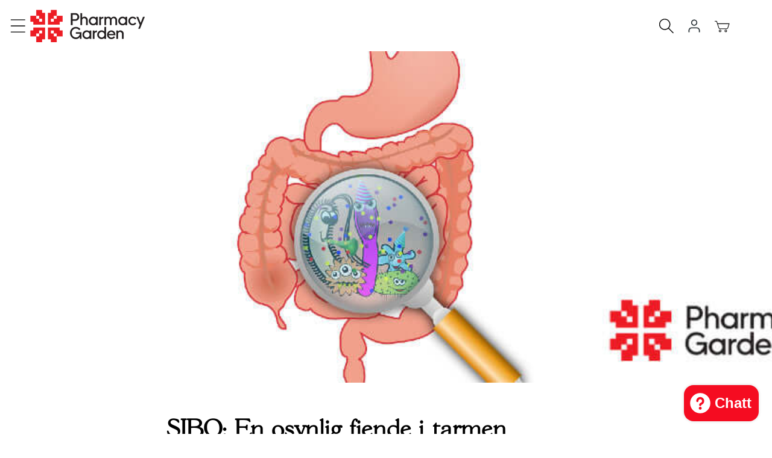

--- FILE ---
content_type: text/css
request_url: https://www.pharmacy.garden/cdn/shop/t/24/assets/newsletter-section.css?v=174492686252958182651739174912
body_size: -362
content:
.newsletter__wrapper{padding-right:calc(4rem / var(--font-body-scale));padding-left:calc(4rem / var(--font-body-scale))}button#Subscribe{width:104px;font-size:16px;font-family:var(--font-body-family);background:rgb(var(--color-button));color:rgb(var(--color-button-text))}@media screen and (min-width: 750px){.newsletter__wrapper{padding-right:9rem;padding-left:9rem}}.newsletter__wrapper>*{margin-top:0;margin-bottom:0}.newsletter__wrapper>*+*{margin-top:2rem}.newsletter__wrapper>*+.newsletter-form{margin-top:3rem}.newsletter__subheading{max-width:45rem;margin-left:auto;margin-right:auto}.newsletter__wrapper .newsletter-form__field-wrapper{max-width:36rem}.newsletter-form__field-wrapper .newsletter-form__message{margin-top:1.5rem}.newsletter__button{margin-top:3rem;width:fit-content}@media screen and (min-width: 750px){.newsletter__button{flex-shrink:0;margin:0 0 0 1rem}}
/*# sourceMappingURL=/cdn/shop/t/24/assets/newsletter-section.css.map?v=174492686252958182651739174912 */


--- FILE ---
content_type: text/css
request_url: https://www.pharmacy.garden/cdn/shop/t/24/assets/style.css?v=78610614484697486501739614501
body_size: 4283
content:
[data-type_header_capitalize=true] .h1,[data-type_header_capitalize=true] .h2,[data-type_header_capitalize=true] .h3,[data-type_header_capitalize=true] h1,[data-type_header_capitalize=true] h2,[data-type_header_capitalize=true] h3,[data-type_product_capitalize=true] h3,[data-type_product_capitalize=true] .product__title h1{text-transform:uppercase}[data-type_product_capitalize=false] h3,[data-type_product_capitalize=false] .product__title h1{text-transform:none}.image-title{font-size:20px}.size-chart__standalone--image img{max-width:100%}.cart-item__name{color:currentColor}.page-width-flex-box,.timeline-section-container,.text-with-icons.text-with-icons-bg{clear:both}.card-information{word-break:break-all}.collection__title.title-wrapper{clear:both}.collection__view-all{clear:both;display:block;float:left;width:100%;margin-top:30px;margin-bottom:30px}.enable-product-slider-false.product-grid{display:flex;flex-wrap:wrap}.page-width-full{max-width:100%;margin:0 auto;padding-left:3rem;padding-right:3rem}.header__menu-item span{font-size:16px}.site-header--heading-style .header__menu-item{font-family:var(--typeHeaderPrimary),var(--typeHeaderFallback);font-weight:var(--typeHeaderWeight);letter-spacing:var(--typeHeaderSpacing);line-height:var(--typeHeaderLineHeight)}.site-header--body-style .header__menu-item{font-family:var(--typeBasePrimary),var(--typeBaseFallback);font-weight:var(--typeBaseWeight);letter-spacing:var(--typeBaseSpacing);line-height:var(--typeBaseLineHeight)}.header__inline-menu-hover .mega-menu[open] .mega-menu__content{top:auto;z-index:99}.banner__media.banner__media-mobile{display:block}.banner__media.banner__media-desktop{display:none}.footer-block--newsletter-social{display:block;clear:both}button#Subscribe{padding:0 15px;right:0;width:auto;font-family:var(--typeBasePrimary),var(--typeBaseFallback)}.product-photos{width:calc(100% - 80px);padding-right:15px}.thumbnail-slider.slider-mobile-gutter{width:80px;padding:0}.product__media-gallery{display:flex!important;flex-wrap:wrap}.placement--left{flex-direction:row-reverse}.product--medium .thumbnail-list{grid-template-columns:none!important;padding:0}.product__media-gallery .slider-mobile-gutter{padding-left:15px;padding-right:0}.product__media-gallery.placement--right .slider-mobile-gutter{padding-left:0;padding-right:15px}.product__media-gallery .thumbnail-slider.slider-mobile-gutter{padding-left:0}.thumbnail-slider .thumbnail-list.slider{padding-top:0;padding-left:25px}.product__media-gallery.product__photos--beside .thumbnail-list.slider{padding-left:0}.product__media-gallery.product__photos--beside .thumbnail-list.product__thumbs--scroller{position:absolute;top:0;left:0;right:0;bottom:0;width:100%;overflow-y:scroll;display:block}.product__thumbs--scroller{scrollbar-width:none;scroll-behavior:smooth;-ms-overflow-style:-ms-autohiding-scrollbar}.product__thumb-arrow{position:absolute;background:#fff;color:#000;transform:none;border-radius:0;padding:0;z-index:2;cursor:pointer;border:0px}.product__thumbs[data-position=below] .product__thumb-arrow{height:100%;top:0;width:25px}.product__thumbs[data-position=below] .product__thumb-arrow.product__thumb-arrow--prev{left:0;text-align:left}.product__thumbs[data-position=below] .product__thumb-arrow.product__thumb-arrow--next{right:0;text-align:right}.product__thumbs[data-position=beside] .product__thumb-arrow{width:100%}.product__thumbs[data-position=beside] .product__thumb-arrow.product__thumb-arrow--next{top:auto;bottom:0;right:auto;padding-top:0}.product__thumbs[data-position=beside] .product__thumb-arrow.product__thumb-arrow--prev{top:0;left:auto;padding-bottom:10px;display:none}.product__thumb-arrow .icon{display:inline-block;width:6px;height:10px}.product__thumbs[data-position=beside] .product__thumb-arrow .icon{margin:0 auto;transform:rotate(90deg)}.thumbnail-list.slider--tablet-up .thumbnail-list__item.slider__slide{width:100%;overflow:hidden}.thumbnail-list.slider--tablet-up .thumbnail-list__item.slider__slide:before{display:none!important}.thumbnail-list.slider--tablet-up .thumbnail-list__item.slider__slide .thumbnail{position:relative}.carousel.carousel-main{padding:0;margin:0}.carousel.carousel-main li{width:100%;max-width:100%;list-style:none;padding:0}button.thumbnail img{display:block;margin:0 auto;max-width:100%;width:100%;height:auto}.product__media-gallery.product__photos--below{display:block!important}.product__media-gallery.product__photos--below .product-photos{width:100%;padding:0}.product__media-gallery.product__photos--below .product__thumbs--below{width:100%;padding-top:20px;margin:0}.product__thumbs--below .product__thumbs--scroller{overflow-x:scroll;white-space:nowrap}.product__thumbs--below .product__thumbs--scroller .thumbnail-list__item{display:inline-block;margin-right:8.5px;max-width:80px;vertical-align:middle}.product__media-gallery .slider-mobile-gutter.product-full-photos{padding:0;width:100%}.collection-list-wrapper slider-component{width:100%;margin:0;padding:0}.category-container{position:relative;display:flex;-webkit-box-pack:center;justify-content:center;-webkit-box-align:center;align-items:center;margin-bottom:36px;border-bottom:2px solid rgb(211,212,213)}.header-container{margin:0 36px}button.Categories__category{background-color:transparent;cursor:pointer;border:none;padding:30px 30px 12px;transform:translateY(2px);outline:inherit}button.Categories__category.category--active{opacity:1;transition:opacity .25s ease 0s;border-bottom:2px solid #000}.Categories__product-container{display:flex;position:relative;-webkit-box-pack:center;justify-content:center;width:100%;height:100%}.DesktopCategories__product{flex:1 1 0%;max-width:422px;margin:0 12px;display:none}.DesktopCategories__product.bycategory--active{display:block}.ProductCard{height:100%;display:flex;flex-direction:column;flex:1 0 auto;width:100%;box-shadow:#d3d4d5 0 6px 24px}.ProductCard__cta--large{width:100%;display:inherit;margin:6px 0}.ProductCard__details{padding:18px;display:flex;flex-direction:column;-webkit-box-pack:justify;justify-content:space-between;flex:1 0 auto}.ProductCard__details-header-container{border-bottom:1px solid rgb(211,212,213);padding-bottom:9px;margin-bottom:9px}.ProductCard__details-description{display:flex;-webkit-box-align:center;align-items:center}.ProductCard__details-image-container{margin-right:12px;width:30px}.ProductCard__details-image-container img{max-width:100%;display:block}.Sub.ProductCard__details-description-tag{font-weight:400;line-height:1.43;font-size:14px;letter-spacing:.4px;margin:0;padding:0;color:#212a2f}.ProductCard__details-header{font-weight:700;font-size:22px;line-height:1.33;letter-spacing:.5px;color:#212a2f;margin:0;padding:0}button.Categories__category h4{margin:0}.ProductCard__image-container{width:100%;background-color:#f5f5f5;position:relative;overflow:hidden}.ProductCard__image__cta-container{height:100%;width:100%;position:absolute;top:0;display:flex;-webkit-box-pack:center;justify-content:center;-webkit-box-align:center;align-items:center;flex-direction:column;opacity:0;transition:opacity .25s ease-out 0s,background-color .25s ease-out 0s;padding:0 60px}.ProductCard__image__cta-container:hover{background-color:#0006;opacity:1;transition:opacity .25s ease-out 0s,background-color .25s ease-out 0s}.ProductCard__details-cta-links{display:none}facet-filters-form{margin-bottom:15px!important}fieldset.js.product-form__input.variant-input-wrap{border:solid 0px rgba(0,0,0,.15);padding:0;margin:0 0 10px;display:block;clear:both;max-width:100%}fieldset.product-form__input .form__label{display:block;clear:both;width:100%;float:left;margin:0;padding:0}.button-flex{display:flex;justify-content:space-between;flex-wrap:wrap}.button-flex.quantity-true .product-form__input.product-form__quantity{width:142px;max-width:100%;flex:auto;min-width:auto}.button-flex.quantity-true .button-full-width{width:calc(100% - 142px)}.button-flex .product-form__quantity .form__label{display:none}.button-flex.quantity-true .button-full-width product-form.product-form{margin:0 0 0 20px}.customer .field:after{box-shadow:none}.customer .field input{border:none;background-color:#e5e5e5}.footer__content-bottom,.promo-grid{clear:both}.footer__blocks-wrapper{padding-bottom:30px;clear:both;float:left;width:100%}.list-social.footer__list-social li:first-child a{padding-left:0}.promo-grid__text h2{margin-top:6px;margin-bottom:6px}.promo-grid__text a.btn{margin-top:10px!important}.grid__item.product__slide{padding:4px;height:100%}.collapsible-content__inner{transition:transform .3s cubic-bezier(.25,.46,.45,.94)}.collapsible-trigger.is-open .collapsible-trigger__icon>svg{transform:scaleY(-1)}.collapsible-trigger.is-open .collapsible-trigger__icon--circle>.icon-chevron-down{transform:translate(-50%,-50%) scaleY(-1)}.collapsible-content{width:100%;transition:opacity .3s cubic-bezier(.25,.46,.45,.94),height .3s cubic-bezier(.25,.46,.45,.94)}.collapsible-content.is-open{opacity:1;transition:opacity 1s cubic-bezier(.25,.46,.45,.94),height .35s cubic-bezier(.25,.46,.45,.94);visibility:visible}.collapsible-content--all{backface-visibility:hidden;height:0;opacity:0;overflow:hidden;visibility:hidden}.collapsible-content--all .collapsible-content__inner{transform:translateY(40px)}.collapsible-trigger-btn{background:transparent;border:0px solid;position:relative;width:100%;text-align:left}.collapsible-trigger__icon{display:block;height:10px;position:absolute;right:0;top:50%;transform:translateY(-50%);width:10px}.collapsible-trigger__icon svg{display:block;height:10px;transition:all .1s ease-in;width:10px}.menu-drawer__account .icon-account{fill:currentColor}.footer-block__newsletter{margin-bottom:10px}.list-social.footer__list-social{margin-top:0;margin-bottom:15px}.page-width-flex{display:flex;flex-wrap:wrap;align-items:center}.page-width-flex .feature-row__first-image{width:50%;border-radius:20px;overflow:hidden}.page-width-flex .text-with-icons__blocks{width:50%;margin:0}.page-width-flex .text-with-icons__block.text-center{width:100%;text-align:left!important;position:relative}.page-width-flex .text-with-icons__block-title,.page-width-flex .text-with-icons__block-text{padding-left:50px}.page-width-flex .text-with-icons__block-icon{position:absolute;left:30px;top:30px}.page-width-flex-box .text-with-icons__blocks{display:flex;flex-wrap:wrap;gap:10px;margin:0}.text-with-icons-box .text-with-icons__block-box{padding:20px}.text-with-icons-box .text-with-icons__block-icon{text-align:center}.text-with-icons-box .text-with-icons__block-icon img{margin:0 auto 10px}.text-with-icons-box .text-with-icons__block-subtitle h4{font-size:17px;text-transform:none;letter-spacing:0;font-weight:300;margin-top:0;margin-bottom:10px}.text-with-icons-box .text-with-icons__block-title h3{font-size:24px;margin-top:0;margin-bottom:10px}.text-with-icons-box .text-with-icons__block-text{font-size:16px}.text-with-icons-box .menu-item-icon{display:flex;flex-wrap:wrap;padding:15px 0;font-size:16px;align-items:center;width:100%;justify-content:center}.text-with-icons__block-box.text-left .menu-item-icon{justify-content:left}.text-with-icons-box .menu-item-icon span{padding-left:10px}.text-with-icons__block-box.text-left .text-with-icons__block-icon{text-align:left}.text-with-icons__block-box.text-left .text-with-icons__block-text-box{margin:0}.text-with-icons-box .text-with-icons__block-text p{margin-top:0}.page-width-flex .text-with-icons__block-icon svg.icon,.page-width-flex .text-with-icons__block-icon img{width:30px;height:30px}.page-width-flex .text-with-icons__block-title h3{margin-top:0;font-size:23px;margin-bottom:0}.section-timeline{z-index:0;margin-top:10px;display:flex;position:relative}.timeline_circle{width:15px;height:15px;max-height:15px;max-width:15px;min-height:15px;min-width:15px;outline-offset:0px;background-color:#fff;border-radius:100%;outline:3px solid #228f21;font-size:18px;position:-webkit-sticky;position:sticky;top:30vh}.icon-image{max-width:90px;padding-bottom:21px}.ca-link-text{letter-spacing:2px;align-self:center;margin-bottom:0;font-size:13px;font-weight:500;line-height:12px}.icon-embed-xxsmall{width:1rem;height:1rem;flex-direction:column;justify-content:center;align-self:center;align-items:center;display:flex}.timeline_circle._1{width:9px;height:9px;max-height:9px;max-width:9px;min-height:9px;min-width:9px;border-radius:100px;outline-color:#06151f}.timeline_circle._2{width:10px;height:10px;max-width:10px;min-height:10px;min-width:10px;border-radius:100px;outline-color:#06151f}.timeline_circle._3{width:12px;height:12px;max-height:10px;max-width:12px;min-height:12px;min-width:12px;border-radius:100px;outline-color:#06151f}.timeline_circle._4{width:13px;height:13px;max-height:13px;max-width:13px;min-height:13px;min-width:13px;border-radius:100px}.timeline_circle._5{outline-color:#0bd172}.timeline_centre{justify-content:center;font-size:18px;display:flex}.timeline_progress{z-index:-2000;width:3px;height:100%;background-color:#414141;background-image:linear-gradient(#06151f,#0bd172);margin-top:30px;padding-bottom:0;position:absolute}.timeline_item{z-index:2;grid-column-gap:0px;grid-row-gap:0px;grid-template-rows:auto;grid-template-columns:1fr 180px 1fr;grid-auto-columns:1fr;padding-top:0;padding-bottom:0;display:grid;position:relative}.timeline_image-wrapper{border-radius:12px;justify-content:center;padding:45px;display:flex;overflow:hidden}.timeline_text{text-align:left;margin-bottom:21px;font-size:16px;font-weight:400;line-height:1.3}.shopify-section{clear:both}.timeline_component{z-index:0;max-width:none;flex-direction:column;justify-content:center;align-items:center;margin-left:auto;margin-right:auto;display:flex;position:relative}.timeline_left{text-align:right;justify-content:flex-end;align-items:stretch;position:-webkit-sticky;position:sticky;padding:50px 0}.timeline_date-text{text-align:left;letter-spacing:0;margin-bottom:21px;font-size:24px;font-weight:500;line-height:120%;position:static;top:50vh}.timeline-section{z-index:0;margin-top:0;margin-bottom:60px;padding:0 6vw;position:relative}.timeline-text-container{position:-webkit-sticky;position:sticky;top:50vh;text-align:left}.learn-more-link{text-align:left;align-items:center;display:flex}.container-main{max-width:none;flex-direction:column;align-self:stretch;margin-left:2vw;margin-right:2vw;display:flex}.feature-row__item.feature-row__images.feature-row__video video{height:100%;width:100%;display:flex;border:none}.feature-row__video-elementator{overflow:hidden;transform:translateZ(0)}.feature-row__images-feature-row__video{--video-aspect-ratio: 1;aspect-ratio:var(--video-aspect-ratio);filter:brightness(100%) contrast(100%) saturate(100%) blur(0px) hue-rotate(0deg)}.header-align--left{justify-content:left!important;text-align:left}.header-align--center{justify-content:center!important;text-align:center}.header-align--right{justify-content:right!important;text-align:right}.index-section .section-header h2{margin-top:0;margin-bottom:10px}.index-section .section-header p{margin:0}.index-section .section-header{margin-bottom:20px}span.visually-hiddens{padding-left:4px;text-decoration:none;text-underline-offset:0;text-wrap:nowrap}.header__icon{text-decoration:none}.herader-search-style-true.header--top-left .template-search__search{max-width:100%;width:calc(100% - 520px);margin-bottom:0;margin-left:0;margin-right:15px}.herader-search-style-true.header--top-left .template-search__search button.search__button.field__button{box-shadow:none!important;top:0;height:100%;right:0}.herader-search-style-true.header--top-left .template-search__search form.search{margin:0}.herader-search-style-true.header--top-left .header__icons{width:100%;padding-right:0;align-items:center;justify-content:end}.colum.sbs-image{position:relative;padding:0;width:100%}.sbs-copy{display:flex;flex-direction:column;justify-content:center;align-items:center;padding:0;width:100%}.colum.sbs-image img{display:block;width:100%}.icon-container{display:flex;align-items:center;margin-top:1.25rem;margin-bottom:1.25rem}.icon-text-refer{padding-left:20px;padding-right:25px;color:#fff;line-height:1.5;letter-spacing:-.02063rem;font-size:30px}section.sbs.nacelle.design-classic{clear:both;width:100%}.sbs-copy-container{width:80%}.text-center .icon-container{justify-content:center}.icon-text{padding-left:20px;font-size:1rem;line-height:1.5;letter-spacing:-.02063rem}.sbs-copy-container .title{margin-top:0}.swiper-container-initialized .scrollbar-container{padding:1.8rem 0 1rem;max-width:500px;position:relative;width:90%;margin:0 auto;border-radius:0}.is-hidden{display:none!important}.scrollbar-container .swiper-scrollbar{height:12px;position:relative;z-index:0;margin:0 auto;border-radius:999px}.swiper-scrollbar .swiper-scrollbar-drag{background-color:#39baaf;position:absolute;z-index:2;top:0;border-radius:999px}.modal__close .icon path{stroke:currentColor;stroke-width:4px}.input-group.newsletter__input-group input#NewsletterForm--newsletter-popup{padding:6px}.input-group.newsletter__input-group button{height:43px;top:2px;font-size:16px;right:2px;font-family:var(--typeBasePrimary),var(--typeBaseFallback);padding:0 34px}@media screen and (min-width: 990px){.herader-search-style-true.header--top-left,.header--middle-left:not(.header--has-menu){grid-template-areas:"heading icons" "navigation navigation";grid-template-columns:auto 1fr}}@media (min-width:769px){.colum.sbs-image img{position:absolute;top:0;left:0;right:0;bottom:0;width:100%;height:100%;object-fit:cover}section.sbs.nacelle.design-classic .columns{display:flex;margin:0}.colum.sbs-image.sbs-image-25{width:25%}.colum.sbs-image.sbs-image-40{width:40%}.colum.sbs-image.sbs-image-60{width:60%}.colum.sbs-image.sbs-image-50{width:50%}.colum.sbs-image.sbs-image-75{width:75%}.colum.sbs-content-25{width:25%}.colum.sbs-content-40{width:40%}.colum.sbs-content-60{width:60%}.colum.sbs-content-50{width:50%}.colum.sbs-content-75{width:75%}.cart-count-bubble{right:0}.columns.feature-row--text--right{flex-direction:row-reverse}#cart-icon-bubble span.visually-hiddens{padding-left:14px}.has-1-per-row .text-with-icons__block-box{width:100%}.has-2-per-row .text-with-icons__block-box{width:calc(50% - 10px)}.has-3-per-row .text-with-icons__block-box{width:calc(33.333% - 10px)}.has-4-per-row .text-with-icons__block-box{width:calc(25% - 10px)}.product__thumbs.product__thumbs--beside .thumbnail-list__item{margin-bottom:15px}.banner__media.banner__media-mobile{display:none}.banner__media.banner__media-desktop{display:block}.promo-grid.promo-grid-layout-2-true .flex-grid{display:grid;grid-template-columns:1fr 1fr;grid-template-rows:1fr 1fr;grid-gap:20px;padding:0;margin:0}.promo-grid.promo-grid-layout-2-true .flex-grid .flex-grid__item.flex-grid__item--50:first-child{grid-column:1/2;grid-row:1/3}.promo-grid.promo-grid-layout-2-true .flex-grid .flex-grid__item.flex-grid__item--50{padding:0}.flex-grid__item--10{flex-basis:10%}.flex-grid__item--20{flex-basis:20%}.flex-grid__item--25{flex-basis:25%}.flex-grid__item--30{flex-basis:30%}.flex-grid__item--33{flex-basis:33.33%}.flex-grid__item--40{flex-basis:40%}.flex-grid__item--50{flex-basis:50%}.flex-grid__item--60{flex-basis:60%}.flex-grid__item--70{flex-basis:70%}.flex-grid__item--75{flex-basis:75%}.flex-grid__item--80{flex-basis:80%}.flex-grid__item--90{flex-basis:90%}.flex-grid__item--100{flex-basis:100%}.footer-block-grid{float:left;min-height:1px;padding-left:22px}}@media (max-width:989px){span.visually-hiddens{display:none}.herader-search-style-true.header--top-left .header__icons{width:auto}}@media (max-width:768px){.slider-mobile-gutter{margin:0!important}.thumbnail-slider .thumbnail-list.slider li{width:80px}.thumbnail-slider.slider-mobile-gutter{width:100%;margin:0!important}.sbs-copy-container{margin:40px 0}.timeline_right{display:none}.timeline_left{padding:50px 0}.lifecycle-title{flex-direction:column;font-size:36px}.timeline_centre{justify-content:flex-start;padding-left:3px;grid-area:1 / 1 / 3 / 2}.timeline_progress{left:6px}.timeline_item{width:100%;grid-template-columns:64px 1fr}.timeline_text{font-size:16px}.timeline_left{text-align:left}.timeline_date-text{margin-bottom:24px;font-size:21px}.timeline-section{margin-bottom:0;padding-bottom:60px;padding-left:2vw;padding-right:6vw}.page-width-flex .text-with-icons__blocks{width:100%;margin:0;padding:30px 0}.page-width-flex .feature-row__first-image{width:100%}.page-width-flex .text-with-icons__block-icon{position:absolute;left:10px;top:10px;margin:0}.footer__collapsible{padding:0 0 15px}.footer__blocks-wrapper.footer-mobile-content-center .footer__collapsible{text-align:center}.footer__blocks-wrapper.footer-mobile-content-right .footer__collapsible{text-align:right}.footer__blocks-wrapper.footer-mobile-content-center h2{text-align:center}.footer__blocks-wrapper.footer-mobile-content-right h2{text-align:right}.footer__blocks-wrapper.footer-mobile-content-center .list-menu__item--link{display:block}.collapsible-content--small{backface-visibility:hidden;height:0;opacity:0;overflow:hidden;visibility:hidden}.collapsible-content--small .collapsible-content__inner{transform:translateY(40px)}.product__media-gallery .thumbnail-slider.slider-mobile-gutter{width:100%;padding-top:20px;margin:0}.product__media-gallery.product__photos--beside .thumbnail-list.product__thumbs--scroller{display:flex;position:relative;overflow-x:scroll;white-space:nowrap}.thumbnail-list.slider--tablet-up .thumbnail-list__item.slider__slide{display:inline-block;margin-right:8.5px;max-width:80px;vertical-align:middle}.product__thumbs[data-position=beside] .product__thumb-arrow.product__thumb-arrow--prev{left:0;text-align:left;display:block;height:100%;top:0;width:25px}.product__thumbs[data-position=beside] .product__thumb-arrow.product__thumb-arrow--next{right:0;text-align:right;height:100%;top:0;width:25px;bottom:auto}.product__thumbs[data-position=beside] .product__thumb-arrow .icon{transform:none}.thumbnail-slider .thumbnail-list.slider{scroll-padding-left:0;padding-left:0}.product__media-list .product__media-item{width:100%}.product.grid button.slider-button,.ProductCard__image__cta-container{display:none}.ProductCard__details-cta-links{display:block}.ProductCard__details-cta-links .ProductCard__image__cta-container{display:block;position:relative;opacity:1;padding:0}.DesktopCategories__product{max-width:44%;flex:1 1 44%;margin-bottom:29px}.Categories__product-container{flex-wrap:wrap}header-drawer{margin:0;padding-left:.8rem}.page-width-full{padding-left:15px;padding-right:15px}.footer-block__heading{margin-bottom:10px}.footer-block__details-content{margin-bottom:15px}.footer-block__details-content .list-menu__item--link{padding:5px 0}ul.footer__menu.footer__menu--underline{margin-top:0;margin-bottom:20px}.footer-block__newsletter .newsletter-form{margin-top:0}.list-social.footer__list-social{margin-top:10px;clear:both;margin-bottom:10px}.footer-block--newsletter-social{margin-top:0;clear:both;display:block;float:left;width:100%}.footer__content-bottom.scroll-trigger{clear:both;text-align:left}.banner__content{align-items:flex-end;justify-content:center}.product__media-wrapper .product-photos{width:100%;padding:0;margin:0!important}}.is-open .collapsible-content__inner{transform:translateY(0);transition:transform .5s cubic-bezier(.25,.46,.45,.94)}.line-item-property__field input{display:block;margin:0 0 10px;padding:10px;width:100%;border:none;border-radius:4px;color:#000;font-family:inherit;max-width:320px}button.share-button__button{color:currentColor;--tw-shadow: 0 1px 5px rgb(31 28 28 / 18%);--tw-shadow-colored: 0 1px 5px rgb(31 28 28 / 18%);-webkit-box-shadow:var(--tw-ring-offset-shadow, 0 0 #0000),var(--tw-ring-shadow, 0 0 #0000),var(--tw-shadow);box-shadow:var(--tw-ring-offset-shadow, 0 0 #0000),var(--tw-ring-shadow, 0 0 #0000),var(--tw-shadow);border-radius:50%;width:40px;height:40px;padding:0;min-height:40px;justify-content:center}.button-flex.quantity-true{padding-top:0}.button-flex.quantity-true .button-full-width{padding-left:15px}@media (max-width:480px){.DesktopCategories__product{max-width:100%;flex:1 1 100%}button.Categories__category{padding:30px 18px 6px;background-color:transparent;transform:translateY(2px);cursor:pointer;border-top:none;border-right:none;border-left:none;border-image:initial;white-space:nowrap;flex-shrink:0;outline:inherit;margin:0;opacity:.8}.category-container-smooth{overflow-x:scroll;cursor:grab;scroll-behavior:smooth}.timeline_item{grid-template-columns:48px 1fr}}
/*# sourceMappingURL=/cdn/shop/t/24/assets/style.css.map?v=78610614484697486501739614501 */


--- FILE ---
content_type: text/css
request_url: https://www.pharmacy.garden/cdn/shop/t/24/assets/custom-new.css?v=64940029080852329571767938861
body_size: 2552
content:
.eg-shapes-item-image-container img{max-width:100%}.owl-carousel,.owl-carousel .owl-item{-webkit-tap-highlight-color:transparent;position:relative}.owl-carousel{display:none;width:100%;z-index:1}.owl-carousel .owl-stage{position:relative;-ms-touch-action:pan-Y;touch-action:manipulation;-moz-backface-visibility:hidden}.owl-carousel .owl-stage:after{content:".";display:block;clear:both;visibility:hidden;line-height:0;height:0}.owl-carousel .owl-stage-outer{position:relative;overflow:hidden;-webkit-transform:translate3d(0,0,0)}.owl-carousel .owl-item,.owl-carousel .owl-wrapper{-webkit-backface-visibility:hidden;-moz-backface-visibility:hidden;-ms-backface-visibility:hidden;-webkit-transform:translate3d(0,0,0);-moz-transform:translate3d(0,0,0);-ms-transform:translate3d(0,0,0)}.owl-carousel .owl-item{min-height:1px;float:left;-webkit-backface-visibility:hidden;-webkit-touch-callout:none}.owl-carousel .owl-item img{display:block;width:100%}.owl-carousel .owl-dots.disabled,.owl-carousel .owl-nav.disabled{display:none}.no-js .owl-carousel,.owl-carousel.owl-loaded{display:block}.owl-carousel .owl-dot,.owl-carousel .owl-nav .owl-next,.owl-carousel .owl-nav .owl-prev{cursor:pointer;-webkit-user-select:none;-khtml-user-select:none;-moz-user-select:none;-ms-user-select:none;user-select:none}.owl-carousel .owl-nav button.owl-next,.owl-carousel .owl-nav button.owl-prev,.owl-carousel button.owl-dot{background:0 0;color:inherit;border:none;padding:0!important;font:inherit}.owl-carousel.owl-loading{opacity:0;display:block}.owl-carousel.owl-hidden{opacity:0}.owl-carousel.owl-refresh .owl-item{visibility:hidden}.owl-carousel.owl-drag .owl-item{-ms-touch-action:pan-y;touch-action:pan-y;-webkit-user-select:none;-moz-user-select:none;-ms-user-select:none;user-select:none}.owl-carousel.owl-grab{cursor:move;cursor:grab}.owl-carousel.owl-rtl{direction:rtl}.owl-carousel.owl-rtl .owl-item{float:right}.owl-carousel .animated{animation-duration:1s;animation-fill-mode:both}.owl-carousel .owl-animated-in{z-index:0}.owl-carousel .owl-animated-out{z-index:1}.owl-carousel .fadeOut{animation-name:fadeOut}@keyframes fadeOut{0%{opacity:1}to{opacity:0}}.owl-height{transition:height .5s ease-in-out}.owl-carousel .owl-item .owl-lazy{opacity:0;transition:opacity .4s ease}.owl-carousel .owl-item .owl-lazy:not([src]),.owl-carousel .owl-item .owl-lazy[src^=""]{max-height:0}.owl-carousel .owl-item img.owl-lazy{transform-style:preserve-3d}.owl-carousel .owl-video-wrapper{position:relative;height:100%;background:#000}.owl-carousel .owl-video-play-icon{position:absolute;height:80px;width:80px;left:50%;top:50%;margin-left:-40px;margin-top:-40px;background:url(owl.video.play.png) no-repeat;cursor:pointer;z-index:1;-webkit-backface-visibility:hidden;transition:transform .1s ease}.owl-carousel .owl-video-play-icon:hover{-ms-transform:scale(1.3,1.3);transform:scale(1.3)}.owl-carousel .owl-video-playing .owl-video-play-icon,.owl-carousel .owl-video-playing .owl-video-tn{display:none}.owl-carousel .owl-video-tn{opacity:0;height:100%;background-position:center center;background-repeat:no-repeat;background-size:contain;transition:opacity .4s ease}.owl-carousel .owl-video-frame{position:relative;z-index:1;height:100%;width:100%}.announce-list .list-item .item{text-align:center;display:flex;align-items:center;justify-content:center;gap:8px}summary.header__icon.header__icon--search.header__icon--summary{height:100%}.announcement-bar .swiper-button-next,.announcement-bar .swiper-button-prev{color:#fff}.announcement-bar .swiper-button-next:after,.announcement-bar .swiper-button-prev:after{font-size:20px;height:100%;display:flex;justify-content:center;align-items:center}nav.breadcrumb a{color:currentColor}nav.breadcrumb{text-transform:none;font-size:12px;text-decoration:none;font-weight:400;letter-spacing:1.5px}.product-template nav.breadcrumb{margin-bottom:20px;padding-bottom:10px;border-bottom:1px solid #efefef}.announce-list .list-item .item img{color:#0000;vertical-align:middle;display:block;max-width:40px;height:auto;border-radius:50%;border:0px solid}.announce-list .list-item .item p{margin:0;font-size:14px;line-height:14px;font-weight:700;text-transform:uppercase;letter-spacing:.18rem}.announce-list .list-item .item span{height:auto;display:flex;align-items:center;justify-content:center}.page-width.utility-bar__grid{max-width:100%}.collection__title.header-align--left.title-wrapper h2{display:inline-block;margin:0}.eg-shapes-blocks-content-wrapper.relative.mx-auto{max-width:600px;margin:0 auto}.slick-initialized .eg-shape-block-content.slick-slide{opacity:0}.slick-initialized .eg-shape-block-content.relative.slick-slide.slick-current.slick-active{opacity:1}.absolute-link{position:absolute;top:0;left:0;width:100%;height:100%;z-index:2}.opacity-0{opacity:0}button.slick-prev.slick-arrow:before,button.slick-next.slick-arrow:before{display:none}button.slick-prev.slick-arrow{left:0;width:30px;height:30px;z-index:99}button.slick-next.slick-arrow{right:0;width:30px;height:30px;z-index:99}.eg-shapes-blocks-content-container{padding-top:30px;padding-bottom:30px}button.slick-prev.slick-arrow svg.eg-shapes-slider-nav-button-icon,button.slick-next.slick-arrow svg.eg-shapes-slider-nav-button-icon{width:20px;height:20px;fill:#000;color:#000}.collection__title.header-align--left.title-wrapper h2 span{display:block;font-weight:500;text-transform:none;font-size:22px;margin-bottom:5px}.card-wrapper.product-card-wrapper.underline-links-hover h3{font-size:16px;font-style:normal;font-weight:600;line-height:20.4px;white-space:normal;text-wrap:wrap}.card__badge{font-weight:700}.product-grid.contains-card .card__inner{border:0px solid #e0e0e0;border-radius:8px;overflow:hidden}.product-grid.contains-card .card__inner .card__media{padding:10px}.product-grid.contains-card .media{left:0}.card-wrapper.product-card-wrapper .price{font-weight:100}.card-wrapper.product-card-wrapper .price span.price-item.price-item--sale{color:#e32c2b}.collection__view-all a{border:1px solid rgb(var(--color-shadow))}.collection-hero.collection-hero--with-image{padding:0}.collection-hero__inner.page-width{max-width:100%;padding:0}.collection-hero--with-image .collection-hero__text-wrapper{padding:40px}.collection-hero--with-image .collection-hero__title{font-weight:100;font-size:32px;letter-spacing:4px}.collection-hero__description.rte{font-size:14px;margin-top:6px}.usp-list{display:flex;align-items:center;list-style:none;padding:0;margin:0;width:100%;gap:14px;justify-content:space-between;flex-wrap:wrap}.usp-list-item{padding:0!important}.usp-item{text-align:center;display:flex;align-items:center;justify-content:center;gap:8px}.usp-item img{max-width:16px}.usp-item .usp-heading{color:#fff;margin:0;font-size:14px;font-style:normal;font-weight:400;line-height:18.15px;letter-spacing:1.98px;text-transform:uppercase}.usp-item span{height:auto;display:flex;align-items:center;justify-content:center}.pv2-benefits__title{font-weight:600;font-size:20px;line-height:30px;margin:40px 0 20px}.icon-with-text--vertical img{width:40px;height:40px}.icon-with-text--vertical .icon-with-text__item p{margin:0;font-weight:100}.product__accordion.accordion.quick-add-hidden{padding:0;margin-bottom:-1px;border-top:1px solid #000;border-bottom:1px solid #000;border-left:0px solid #000;border-right:0px solid #000;border-radius:0}.product__accordion.accordion.quick-add-hidden summary{padding:15px 0}.product__accordion.accordion .accordion__title{font-weight:400;text-transform:uppercase}.product-form__input input[type=radio]+label:not(.color-swatch){display:flex;padding:22px 14px;align-items:center;justify-content:center;border:1px solid #00000033;box-shadow:0 2px 4px #e4e2decc;border-radius:8px;min-width:60px}.variant-input-wrap input[type=radio]:checked+label{border:1px solid #000000;box-shadow:inset 0 0 0 1px #000}.button-flex.quantity-false .button-full-width{width:100%}.button-flex.quantity-false{margin-bottom:0;margin-top:20px}.promo-grid__text svg{width:14px;height:14px}.feature-row-wrapper .feature-row__text .rich-text__buttons{margin-top:13px;display:flex;flex-wrap:wrap;gap:15px;justify-content:flex-start}.top-bar-header nav.header__inline-menus{text-align:right}.top-bar-header nav.header__inline-menus ul li{border-right:1px solid hsla(0,0%,100%,.2)}.top-bar-header nav.header__inline-menus ul li:last-child{border-right:0px solid hsla(0,0%,100%,.2)}.collection-list__item.grid__item{padding:0 10px}.footer-block__details-content p{margin:0!important;line-height:24px;display:block}.feature-row-wrapper .feature-row__text .subheading{margin-top:0;margin-bottom:4px;font-family:var(--typeExtrafont)}.feature-row-wrapper .feature-row__text h2{margin-top:0;margin-bottom:24px;position:relative}.footer-block__heading,.footer-block__details-content p,.footer-block__details-content .list-menu__item--link{font-family:var(--typeExtrafont)}.footer-block__details-content .list-menu__item--link{letter-spacing:0;text-transform:uppercase;line-height:24px;margin:0;padding:0}.product-gallery--style-2 .thumbnail-slider.slider-mobile-gutter{width:100%;margin-top:0}.thumbnail-slider.slider-mobile-gutter .thumbnail-list.slider{padding:0;grid-template-columns:repeat(5,1fr)!important}.icon-with-text--horizontal .icon-with-text__item span.inline-richtext{display:block;width:100%;text-align:center}.product__text.inline-richtext{font-size:18px}.product__text.inline-richtext.caption-with-letter-spacing p{font-size:16px;letter-spacing:0;font-family:var(--typeExtrafont)}.product__text ul{list-style-image:url(Dot-check.svg);padding-left:20px}.product__text ul li{padding-left:8px;margin-bottom:1.2rem;line-height:1}.product__accordion.accordion.quick-add-hidden .summary__title h2{font-family:var(--typeExtrafont);font-size:16px;line-height:24px;letter-spacing:0;margin:0}.button-extra-fornt-true .btn,.button-extra-fornt-true .button,.menu-extra-fornt-true .header__menu-item{font-family:var(--typeExtrafont)}.jdgm-widget.jdgm-widget{margin-bottom:10px}sticky-header.home-background.header-transparent--true.header-wrapper{background:transparent;position:fixed;width:100%;left:0;right:0;top:0}sticky-header.home-background.header-transparent--true.header-wrapper .home-logo-desktop{display:none}.shopify-section-header-sticky.scrolled-past-header sticky-header.home-background.header-transparent--true.header-wrapper .home-logo-desktop{display:block}.shopify-section-header-sticky.scrolled-past-header sticky-header.home-background.header-transparent--true.header-wrapper .home-logo{display:none}sticky-header.home-background.header-transparent--true.header-wrapper a,sticky-header.home-background.header-transparent--true.header-wrapper .header__icon,sticky-header.home-background.header-transparent--true.header-wrapper .header__menu-item{color:#fff}sticky-header.home-background.header-transparent--true.header-wrapper header-menu .header__submenu.list-menu .header__menu-item{color:#000}sticky-header.home-background.header-transparent--true.header-wrapper localization-form.small-hide.medium-hide.no-js-hidden{border:1px solid white}sticky-header.home-background.header-transparent--true.header-wrapper localization-form .disclosure .localization-form__select{color:#fff}sticky-header.home-background.header-transparent--true.header-wrapper localization-form .disclosure__list-wrapper{background:transparent;border:1px solid #fff;box-shadow:none}sticky-header.header-wrapper localization-form .disclosure__link{padding:0 16px}.shopify-section-header-sticky.scrolled-past-header sticky-header.header-wrapper localization-form.small-hide.medium-hide.no-js-hidden{border:1px solid #000}.shopify-section-header-sticky.scrolled-past-header sticky-header.header-wrapper localization-form .disclosure .localization-form__select{color:#000}.shopify-section-header-sticky.scrolled-past-header sticky-header.header-wrapper localization-form .disclosure__list-wrapper{background:#fff;border:1px solid #000;box-shadow:none}ul#HeaderLanguageList{max-width:72px;min-width:72px;width:100%;min-height:auto}sticky-header.home-background.header-transparent--true.header-wrapper .header__icon .icon path{stroke:currentcolor}.shopify-section-header-sticky.scrolled-past-header sticky-header.home-background.header-transparent--true.header-wrapper{background:rgb(var(--color-background))}.shopify-section-header-sticky.scrolled-past-header sticky-header.home-background.header-transparent--true.header-wrapper a,.shopify-section-header-sticky.scrolled-past-header sticky-header.home-background.header-transparent--true.header-wrapper .header__icon,.shopify-section-header-sticky.scrolled-past-header sticky-header.home-background.header-transparent--true.header-wrapper .header__menu-item{color:rgb(var(--color-foreground))}.shopify-section-header-sticky.scrolled-past-header sticky-header.home-background.header-transparent--true.header-wrapper .header__icon .icon path{stroke:currentcolor}.social-proof-stars{display:flex}.social-proof-stars span.testimonial-stars{color:#d09877}.slider-buttons.no-js-hidden.medium-hide{display:none}.icon-with-text--horizontal .icon-with-text__item{width:25%}.icon-with-text--horizontal .icon-with-text__item img{width:100%;height:auto;max-width:50px}.under-button-text{display:flex;justify-content:space-around;margin-top:.7rem;font-size:1.6rem;line-height:2.4rem;text-decoration:underline;color:#000;gap:1rem}span.badge-text{padding-left:5px}.feature-row-wrapper.feature-full .feature-row__item.feature-row__text{max-width:100%;flex:0 1 100%}.product-form__submit{font-size:16px;margin-bottom:0}.icon-with-text--horizontal .icon-with-text__item span.inline-richtext p{margin:0;line-height:2.2rem}.icon-with-text--horizontal{padding:1.75rem 0;margin:0!important}.product__accordion .accordion__content ul h3{display:inline}.product__accordion .accordion__content p,.product__accordion .accordion__content span,.product__accordion .accordion__content h6{font-family:var(--font-body-family)!important}.newsletter__subheading{max-width:100%}.newsletter.left form#contact_form{margin:0}.grid.grid--1-col.grid--2-col-tablet.collapsible-content__grid.collapsible-content__grid--reverse{width:100%;gap:0}.enable-product-slider-true .card--standard>.card__content .card__information{padding-top:0}.enable-product-slider-true .card__information{padding-top:0}.product__descriptions a{font-style:italic;text-decoration:underline}.product__descriptions span{text-decoration:none!important}h2#verticalTitle{display:none}form#FacetFiltersForm{gap:0}div#triggger{cursor:pointer}div#FacetsWrapperDesktop{justify-content:flex-end}div#FacetsWrapperDesktop .facets__display{right:0;left:auto;width:300px}.product-media-container .product__modal-opener:not(.product__modal-opener--image){display:none}
/*# sourceMappingURL=/cdn/shop/t/24/assets/custom-new.css.map?v=64940029080852329571767938861 */


--- FILE ---
content_type: text/css
request_url: https://www.pharmacy.garden/cdn/shop/t/24/assets/new.css?v=169459116217527641411739174912
body_size: 872
content:
.footer-group .text-with-icons__block-title h3{font-size:26px;text-transform:none;font-weight:100;margin:0}ul.footer__menu.footer__menu--icons li{margin-bottom:15px}ul.footer__menu.footer__menu--icons li span.icon-and-text-flex span{margin-left:4px;line-height:16px}.newsletter-form,.newsletter__wrapper .newsletter-form__field-wrapper{max-width:360px}.swiper-cnt{position:relative;width:100px}.swiper-cnt div{color:rgb(var(--color-foreground))}.animation-design-your-ring{margin-top:10px;margin-bottom:-30px;min-width:32%;top:50%;position:absolute;left:50%;transform:translate(-50%,-50%)}.text-with-icons__blocks.promo-banner-content{align-items:stretch;justify-content:space-between;margin:0 auto}.animation-design-your-ring .lr-text-with-image-animation-image-container:first-of-type{transform:translateY(7px);margin-bottom:-38px;z-index:1;position:relative;animation:designYourRing 1s infinite}.contact-us-flex{display:flex;justify-content:space-between}.contact-us-flex .contact-us a{display:flex;flex-direction:column;color:currentColor;justify-content:center;align-items:center;font-size:12px}.contact-us-flex .contact-us{width:78px}.contact-us a svg{fill:currentColor}.contact-us-flex .product__title{margin:0;width:calc(100% - 78px)}.QuickCheckout{border:1px solid #e0e0e0;padding:1rem;background-color:#f6f6f9;margin-top:2rem;border-radius:.5rem}.w-7.h-7.fullwidth-svg{width:32px;height:32px}.w-7.h-7.fullwidth-svg svg{width:32px;height:32px}h2.text-base.font-medium.leading-tight{margin:0}.leading-tight.text-customGray-500{font-size:12px;--tw-text-opacity: 1;color:#666}.e-con-full.e-flex.e-con.e-child{text-align:center}.elementor-element.elementor-element-f0ee288.e-con-full.e-flex.e-con.e-child{width:200px;margin:40px auto;display:flex;justify-content:space-between;align-items:center}span.elementor-divider-separator{height:1px;width:100%;background:#80440a;display:block}.elementor-widget.elementor-widget-image{width:42px}.elementor-widget.elementor-widget-divider{width:60px}.elementor-heading-title.elementor-size-default{font-size:50px;margin:0}.elementor-widget.elementor-widget-image img{display:block}.display-flex{display:flex;flex-wrap:wrap}.display-flex .icon-container{width:33.33%;flex-direction:column;align-items:flex-start}.display-flex .icon-container span.icon-text{padding-left:0;padding-right:20px;padding-top:10px;font-size:16px;letter-spacing:0}blockquote.testimonials-slider__text{font-style:normal;height:100%;display:flex;padding:0 22px;flex-wrap:wrap;align-content:space-between}.flex-testimonial{display:flex;justify-content:space-between;align-items:center;width:100%}.testimonials-slider button.flickity-button.flickity-prev-next-button{background:transparent;color:#80440a}.flex-testimonial span.testimonial-stars{margin:0;font-size:26px;letter-spacing:0}.flex-testimonial cite{font-weight:400}.testimonials-slider__text p{margin:0}@keyframes designYourRing{0%{transform:translateY(7px)}50%{transform:translateY(0)}to{transform:translateY(7px)}}.testimonials-slider .flickity-prev-next-button.previous{left:-36px}.testimonials-slider .flickity-prev-next-button.next{right:-36px}.multicolumn-card.content-container-content-box{display:flex;flex-wrap:wrap;justify-content:space-between}.multicolumn-card__info__content{align-items:center;background:#fff;padding:24px 20px;border-radius:8px;box-shadow:0 5px 10px #0000000d;display:flex;flex-direction:column;margin:0 10px;max-width:-moz-min-content;position:relative;width:calc(25% - 20px);flex-wrap:wrap}.multicolumn-card__info__content.active-sale{border:2px solid}h3.main-tile-column{font-size:24px;font-style:normal;font-weight:600;line-height:32px;margin-bottom:16px;text-align:center;margin-top:0}.comp-price{color:#6b6c72;font-size:20px;text-align:center;font-weight:500;line-height:28px;text-decoration:line-through}.main-price{font-size:34px;line-height:44px;text-align:center}.bonus-text{text-align:center}.colum-text{width:100%;margin-top:30px}.multicolumn-card__info__content div{width:100%;padding-bottom:10px}.column-note{text-align:center;padding-top:10px}.multicolumn-card__info__content div.sale-tag{align-items:center;background:#80440a;border-radius:8px 8px 0 0;box-shadow:0 4px #fff;color:#fff;display:flex;flex-direction:column;font-size:12px;font-weight:600;height:24px;justify-content:center;line-height:16px;position:absolute;text-align:center;text-transform:uppercase;top:-24px;width:100%;max-width:224px;padding:0}.main-price span{font-size:16px}.multicolumn-card__info__content a.button{max-width:263px;min-width:auto;width:100%}.bonus-text{margin-bottom:22px}.bonus-text.activebonus{margin:0;align-self:center;background-color:#ff8540;border-radius:4px;color:#000;font-size:12px;width:auto;font-weight:500;padding:.25rem .625rem}.colum-text p{margin:0;font-size:14px}.desktop-localization-wrapper{margin-left:20px}.jdgm-carousel-item__review-body.jdgm-line-clamp p,.jdgm-carousel-item{font-size:17px!important;color:#0d0d0d!important}.jdgm-carousel--card-theme .jdgm-carousel-item__review-rating{margin-bottom:12px!important}.jdgm-carousel--card-theme .jdgm-carousel-item__reviewer-name{font-weight:400!important}.jdgm-carousel__right-arrow,.jdgm-carousel__left-arrow{border-width:1px!important;border-color:#0d0d0d!important;display:none!important}.jdgm-carousel--card-theme .jdgm-carousel-item__inner-wrapper{border-left:solid 1px #0d0d0d!important;border-radius:0!important;box-shadow:none!important;padding-inline:20px!important;padding-block:0!important}.jdgm-carousel-item__timestamp{font-style:normal!important}.jdgm-carousel-wrapper{padding:0!important}.jdgm-carousel--card-theme .jdgm-carousel-item{padding:0 10px 0 0!important}.jdgm-carousel-title{font-size:44px!important}@media screen and (max-width: 758px){.jdgm-carousel--card-theme .jdgm-carousel-item{padding-right:0!important}.jdgm-carousel-title{font-size:32px!important}}.jdgm-carousel{margin:0!important}.jdgm-carousel-title-and-link{padding-left:0!important}
/*# sourceMappingURL=/cdn/shop/t/24/assets/new.css.map?v=169459116217527641411739174912 */


--- FILE ---
content_type: text/css
request_url: https://www.pharmacy.garden/cdn/shop/t/24/assets/custom-media.css?v=98523067475595435811741108749
body_size: 698
content:
@media only screen and (min-width: 767px){.eg-shapes-item-image{transform:scale(.8)}.align-slides-top .eg-shapes-item-image{margin-top:-10%}.footer-group .text-with-icons__block{width:50%}.footer-group .text-with-icons__block:first-child{border-right:1px solid #fff}.announce-list{display:flex;align-items:center;list-style:none;padding:0;margin:0;width:100%;justify-content:space-between}.list-item{width:33.33%}.announce-list-mobile{display:none}}@media (min-width: 960px){.collection-hero__inner.page-width .collection-hero__image-container{margin:0;border:0px;min-height:300px}}@media (min-width: 990px){.enable-product-slider-true button.flickity-button.flickity-prev-next-button{top:-62px;right:0;left:auto}.enable-product-slider-true button.flickity-button.flickity-prev-next-button.previous{right:50px}}@media only screen and (min-width: 1280px){.footer-group .text-with-icons__block{border-right:1px solid #fff;width:33.333%}.footer-group .text-with-icons__block:last-child{border-right:0px solid #fff}.align-slides-top .eg-shapes-item-image{margin-top:-25%}.eg-shapes-item-image{transform:scale(.5);margin-left:25%}.slick-active+.slick-active:not(.slick-center) .eg-shapes-item-image{transform:scale(.75);margin-left:0}.slick-center+.slick-active+.slick-active .eg-shapes-item-image{transform:scale(.5);margin-left:-25%}.align-slides-top .slick-active+.slick-active:not(.slick-center) .eg-shapes-item-image{margin-top:-13%}.align-slides-top .slick-center+.slick-active+.slick-active .eg-shapes-item-image{margin-top:-25%}.align-slides-top .slick-center .eg-shapes-item-image{margin-top:0;transform:scale(1.2);margin-left:0}}@media (max-width: 1200px){.testimonials-slide{width:50%}}@media screen and (max-width: 767px){.testimonials-slide,.item{width:100%}.item-flex{text-align:center}.announce-list-mobile button.flickity-button{background:transparent;color:#fff;left:0;padding:0}.announce-list-mobile .flickity-button.flickity-prev-next-button.next{right:0;left:auto}.announce-list-mobile .flickity-button:focus{box-shadow:none}.item-flex img.svg-icon{margin-right:4px;max-width:30px;border-radius:50%;vertical-align:middle}.page-width.utility-bar__grid{padding:10px}.usp-list{justify-content:center;gap:8px}.usp-item .usp-heading{font-size:11px}.usp-section .container{margin:0 12px}.usp-list-item:nth-child(1){order:1}.usp-list-item:nth-child(2){order:3}.usp-list-item:nth-child(3){order:2}.usp-list-item:nth-child(4){order:4}.announce-list-mobile{display:block}.announce-list{display:none}.multicolumn-card.content-container-content-box{scroll-snap-type:x mandatory;display:flex!important;overflow-x:scroll;transition:.25s left ease;flex-wrap:unset;justify-content:unset;padding-bottom:20px;gap:0;margin-bottom:30px}.multicolumn-card__info__content{flex:0 0 80%;margin-left:0;margin-right:20px;scroll-snap-align:center}.multicolumn-card.content-container-content-box::-webkit-scrollbar{margin-top:55px;height:4px;width:4px;background:#d5d5d5}.multicolumn-card.content-container-content-box::-webkit-scrollbar-thumb:horizontal{background:#b46b23;border-radius:10px}.display-flex .icon-container{width:100%;flex-direction:row;align-items:center}.display-flex .icon-container span.icon-text{padding-left:13px;padding-right:0;padding-top:0;font-size:16px;letter-spacing:0}.lr-text-with-image-animation-images-container.animation-design-your-ring{position:static;min-width:100%;transform:none;margin:0}.lr-text-with-image-animation-image-wrapper{text-align:center}.swiper-cnt{display:none}.title-wrapper-with-link.title-wrapper--self-padded-tablet-down.title-wrapper--no-top-margin{justify-content:center}.blog__post.article.slider__slide--full-width{width:80%}blockquote.testimonials-slider__text{margin:0;padding:0 15px}.testimonials-slide{padding:20px}.sbs-copy-container{width:90%}.flickity-slider .testimonials-slide{display:block;opacity:1;border-left:0px solid;border-right:0px solid}.testimonials-slider .flickity-prev-next-button.previous{left:-10px}.testimonials-slider .flickity-prev-next-button.next{right:-10px}.faq-container{grid-template-columns:1fr;grid-column-gap:0}.desktop-localization-wrapper{margin-left:0}sticky-header.home-background.header-transparent--true.header-wrapper a.list-menu__item{color:rgb(var(--color-foreground))}.enable-product-slider-true button.flickity-button.flickity-prev-next-button{top:-42px;right:0;left:auto}.enable-product-slider-true button.flickity-button.flickity-prev-next-button.previous{right:50px}.grid--peek.slider .grid__item:first-of-type{margin-left:0}.thumbnail[aria-current]{box-shadow:none!important;border:1px solid}.under-button-text{flex-direction:column}.footer__blocks-wrapper.footer-mobile-content-left .footer-block__details-content.footer-block-image{justify-content:flex-start}.facets__summary{margin-bottom:0}div#FacetsWrapperDesktop .facets__display{right:0;left:0;width:200px}body.template--product ul.icon-with-text.icon-with-text--horizontal.list-unstyled{flex-wrap:wrap;flex-direction:unset;column-gap:0;justify-content:space-between}body.template--product .icon-with-text--horizontal .icon-with-text__item{flex-direction:column;width:49%}}
/*# sourceMappingURL=/cdn/shop/t/24/assets/custom-media.css.map?v=98523067475595435811741108749 */


--- FILE ---
content_type: text/javascript
request_url: https://www.pharmacy.garden/cdn/shop/t/24/assets/app.js?v=1999586258278533101739174912
body_size: 10479
content:
window.dawn=window.dawn||{},window.Shopify=window.Shopify||{},dawn.config={bpSmall:!1,hasSessionStorage:!0,hasLocalStorage:!0,mediaQuerySmall:"screen and (max-width: 769px)",youTubeReady:!1,vimeoReady:!1,vimeoLoading:!1,isTouch:!!("ontouchstart"in window||window.DocumentTouch&&window.document instanceof DocumentTouch||window.navigator.maxTouchPoints||window.navigator.msMaxTouchPoints),stickyHeader:!1,rtl:document.documentElement.getAttribute("dir")=="rtl"},function(){"use strict";dawn.delegate={on:function(event,callback,options){return this.namespaces||(this.namespaces={}),this.namespaces[event]=callback,options=options||!1,this.addEventListener(event.split(".")[0],callback,options),this},off:function(event){if(this.namespaces)return this.removeEventListener(event.split(".")[0],this.namespaces[event]),delete this.namespaces[event],this}},dawn.dawninitWhenVisible=function(options){var threshold=options.threshold?options.threshold:0,observer=new IntersectionObserver((entries,observer2)=>{entries.forEach(entry=>{entry.isIntersecting&&typeof options.callback=="function"&&(options.callback(),observer2.unobserve(entry.target))})},{rootMargin:"0px 0px "+threshold+"px 0px"});observer.observe(options.element)},window.on=Element.prototype.on=dawn.delegate.on,window.off=Element.prototype.off=dawn.delegate.off,dawn.utils={defaultTo:function(value,defaultValue){return value==null||value!==value?defaultValue:value},wrap:function(el,wrapper){el.parentNode.insertBefore(wrapper,el),wrapper.appendChild(el)},debounce:function(wait,callback,immediate){var timeout;return function(){var context=this,args=arguments,later=function(){timeout=null,immediate||callback.apply(context,args)},callNow=immediate&&!timeout;clearTimeout(timeout),timeout=setTimeout(later,wait),callNow&&callback.apply(context,args)}},throttle:function(limit,callback){var waiting=!1;return function(){waiting||(callback.apply(this,arguments),waiting=!0,setTimeout(function(){waiting=!1},limit))}},prepareTransition:function(el,callback){el.addEventListener("transitionend",removeClass);function removeClass(evt){el.classList.remove("is-transitioning"),el.removeEventListener("transitionend",removeClass)}el.classList.add("is-transitioning"),el.offsetWidth,typeof callback=="function"&&callback()},compact:function(array){for(var index=-1,length=array==null?0:array.length,resIndex=0,result=[];++index<length;){var value=array[index];value&&(result[resIndex++]=value)}return result},serialize:function(form){var arr=[];return Array.prototype.slice.call(form.elements).forEach(function(field){if(!(!field.name||field.disabled||["file","reset","submit","button"].indexOf(field.type)>-1)){if(field.type==="select-multiple"){Array.prototype.slice.call(field.options).forEach(function(option){option.selected&&arr.push(encodeURIComponent(field.name)+"="+encodeURIComponent(option.value))});return}["checkbox","radio"].indexOf(field.type)>-1&&!field.checked||arr.push(encodeURIComponent(field.name)+"="+encodeURIComponent(field.value))}}),arr.join("&")}},dawn.dawnLoader=function(){var types={link:"link",script:"script"},status={requested:"requested",loaded:"loaded"},cloudCdn="https://cdn.shopify.com/shopifycloud/",libraries={youtubeSdk:{tagId:"youtube-sdk",src:"https://www.youtube.com/iframe_api",type:types.script},vimeo:{tagId:"vimeo-api",src:"https://player.vimeo.com/api/player.js",type:types.script},shopifyXr:{tagId:"shopify-model-viewer-xr",src:cloudCdn+"shopify-xr-js/assets/v1.0/shopify-xr.en.js",type:types.script},modelViewerUi:{tagId:"shopify-model-viewer-ui",src:cloudCdn+"model-viewer-ui/assets/v1.0/model-viewer-ui.en.js",type:types.script},modelViewerUiStyles:{tagId:"shopify-model-viewer-ui-styles",src:cloudCdn+"model-viewer-ui/assets/v1.0/model-viewer-ui.css",type:types.link}};function load(libraryName,callback){var library=libraries[libraryName];if(library&&library.status!==status.requested){if(callback=callback||function(){},library.status===status.loaded){callback();return}library.status=status.requested;var tag;switch(library.type){case types.script:tag=createScriptTag(library,callback);break;case types.link:tag=createLinkTag(library,callback);break}tag.id=library.tagId,library.element=tag;var firstScriptTag=document.getElementsByTagName(library.type)[0];firstScriptTag.parentNode.insertBefore(tag,firstScriptTag)}}function createScriptTag(library,callback){var tag=document.createElement("script");return tag.src=library.src,tag.addEventListener("load",function(){library.status=status.loaded,callback()}),tag}function createLinkTag(library,callback){var tag=document.createElement("link");return tag.href=library.src,tag.rel="stylesheet",tag.type="text/css",tag.addEventListener("load",function(){library.status=status.loaded,callback()}),tag}return{load}}(),dawn.Sections=function(){this.constructors={},this.instances=[],document.addEventListener("shopify:section:load",this._onSectionLoad.bind(this)),document.addEventListener("shopify:section:unload",this._onSectionUnload.bind(this)),document.addEventListener("shopify:section:select",this._onSelect.bind(this)),document.addEventListener("shopify:section:deselect",this._onDeselect.bind(this)),document.addEventListener("shopify:block:select",this._onBlockSelect.bind(this)),document.addEventListener("shopify:block:deselect",this._onBlockDeselect.bind(this))},dawn.Sections.prototype=Object.assign({},dawn.Sections.prototype,{_createInstance:function(container,constructor,scope){var id=container.getAttribute("data-section-id"),type=container.getAttribute("data-section-type");if(constructor=constructor||this.constructors[type],!(typeof constructor>"u")){if(scope){var instanceExists=this._findInstance(id);instanceExists&&this._removeInstance(id)}try{var instance=Object.assign(new constructor(container),{id,type,container});this.instances.push(instance)}catch(e){console.error(e)}}},_findInstance:function(id){for(var i=0;i<this.instances.length;i++)if(this.instances[i].id===id)return this.instances[i]},_removeInstance:function(id){for(var i=this.instances.length,instance;i--;)if(this.instances[i].id===id){instance=this.instances[i],this.instances.splice(i,1);break}return instance},_onSectionLoad:function(evt,subSection,subSectionId){window.AOS&&AOS.refreshHard(),dawn&&dawn.initGlobals&&dawn.initGlobals();var container=subSection||evt.target,section=subSection||evt.target.querySelector("[data-section-id]");if(section){this._createInstance(section);var instance=subSection?subSectionId:this._findInstance(evt.detail.sectionId),haveSubSections=container.querySelectorAll("[data-subsection]");haveSubSections.length&&this.loadSubSections(container),instance&&typeof instance.onLoad=="function"&&instance.onLoad(evt),setTimeout(function(){window.dispatchEvent(new Event("scroll"))},200)}},_onSectionUnload:function(evt){this.instances=this.instances.filter(function(instance){var isEventInstance=instance.id===evt.detail.sectionId;return isEventInstance&&typeof instance.onUnload=="function"&&instance.onUnload(evt),!isEventInstance})},loadSubSections:function(scope){if(scope){var sections=scope.querySelectorAll("[data-section-id]");sections.forEach(el=>{this._onSectionLoad(null,el,el.dataset.sectionId)})}},_onSelect:function(evt){var instance=this._findInstance(evt.detail.sectionId);typeof instance<"u"&&typeof instance.onSelect=="function"&&instance.onSelect(evt)},_onDeselect:function(evt){var instance=this._findInstance(evt.detail.sectionId);typeof instance<"u"&&typeof instance.onDeselect=="function"&&instance.onDeselect(evt)},_onBlockSelect:function(evt){var instance=this._findInstance(evt.detail.sectionId);typeof instance<"u"&&typeof instance.onBlockSelect=="function"&&instance.onBlockSelect(evt)},_onBlockDeselect:function(evt){var instance=this._findInstance(evt.detail.sectionId);typeof instance<"u"&&typeof instance.onBlockDeselect=="function"&&instance.onBlockDeselect(evt)},register:function(type,constructor,scope){this.constructors[type]=constructor;var sections=document.querySelectorAll('[data-section-type="'+type+'"]');scope&&(sections=scope.querySelectorAll('[data-section-type="'+type+'"]')),sections.forEach(function(container){this._createInstance(container,constructor,scope)}.bind(this))},reinit:function(section){for(var i=0;i<this.instances.length;i++){var instance=this.instances[i];instance.type===section&&typeof instance.forceReload=="function"&&instance.forceReload()}}}),window.vimeoApiReady=function(){dawn.config.vimeoLoading=!0,checkIfVimeoIsReady().then(function(){dawn.config.vimeoReady=!0,dawn.config.vimeoLoading=!1,document.dispatchEvent(new CustomEvent("vimeoReady"))})};function checkIfVimeoIsReady(){let wait,timeout;return new Promise((resolve,reject)=>{wait=setInterval(function(){Vimeo&&(clearInterval(wait),clearTimeout(timeout),resolve())},500),timeout=setTimeout(function(){clearInterval(wait),reject()},4e3)})}dawn.VimeoPlayer=function(){const classes={loading:"loading",loaded:"loaded",interactable:"video-interactable"},defaults={byline:!1,loop:!0,muted:!0,playsinline:!0,portrait:!1,title:!1};function VimeoPlayer(divId,videoId,options){this.divId=divId,this.el=document.getElementById(divId),this.videoId=videoId,this.iframe=null,this.options=options,this.options&&this.options.videoParent&&(this.parent=this.el.closest(this.options.videoParent)),this.setAsLoading(),dawn.config.vimeoReady?this.init():(dawn.dawnLoader.load("vimeo",window.vimeoApiReady),document.addEventListener("vimeoReady",this.init.bind(this)))}return VimeoPlayer.prototype=Object.assign({},VimeoPlayer.prototype,{init:function(){const args=defaults;args.id=this.videoId,this.videoPlayer=new Vimeo.Player(this.el,args),this.videoPlayer.ready().then(this.playerReady.bind(this))},playerReady:function(){this.iframe=this.el.querySelector("iframe"),this.iframe.setAttribute("tabindex","-1"),this.options.loop==="false"&&this.videoPlayer.setLoop(!1),this.options.style==="sound"?this.videoPlayer.setVolume(1):this.videoPlayer.setVolume(0),this.setAsLoaded(),new IntersectionObserver((entries,observer2)=>{entries.forEach(entry=>{entry.isIntersecting?this.play():this.pause()})},{rootMargin:"0px 0px 50px 0px"}).observe(this.iframe)},setAsLoading:function(){this.parent&&this.parent.classList.add(classes.loading)},setAsLoaded:function(){this.parent&&(this.parent.classList.remove(classes.loading),this.parent.classList.add(classes.loaded),this.parent.classList.add(classes.interactable),Shopify&&Shopify.designMode&&window.AOS&&AOS.refreshHard())},enableInteraction:function(){this.parent&&this.parent.classList.add(classes.interactable)},play:function(){this.videoPlayer&&typeof this.videoPlayer.play=="function"&&this.videoPlayer.play()},pause:function(){this.videoPlayer&&typeof this.videoPlayer.pause=="function"&&this.videoPlayer.pause()},destroy:function(){this.videoPlayer&&typeof this.videoPlayer.destroy=="function"&&this.videoPlayer.destroy()}}),VimeoPlayer}(),window.onYouTubeIframeAPIReady=function(){dawn.config.youTubeReady=!0,document.dispatchEvent(new CustomEvent("youTubeReady"))},dawn.YouTube=function(){var classes={loading:"loading",loaded:"loaded",interactable:"video-interactable"},defaults={width:1280,height:720,playerVars:{autohide:0,autoplay:1,cc_load_policy:0,controls:0,fs:0,iv_load_policy:3,modestbranding:1,playsinline:1,rel:0}};function YouTube(divId,options){this.divId=divId,this.iframe=null,this.attemptedToPlay=!1,defaults.events={onReady:this.onVideoPlayerReady.bind(this),onStateChange:this.onVideoStateChange.bind(this)},this.options=Object.assign({},defaults,options),this.options&&(this.options.videoParent&&(this.parent=document.getElementById(this.divId).closest(this.options.videoParent)),this.options.autoplay||(this.options.playerVars.autoplay=this.options.autoplay),this.options.style==="sound"&&(this.options.playerVars.controls=1,this.options.playerVars.autoplay=0)),this.setAsLoading(),dawn.config.youTubeReady?this.init():(dawn.dawnLoader.load("youtubeSdk"),document.addEventListener("youTubeReady",this.init.bind(this)))}return YouTube.prototype=Object.assign({},YouTube.prototype,{init:function(){this.videoPlayer=new YT.Player(this.divId,this.options)},onVideoPlayerReady:function(evt){this.iframe=document.getElementById(this.divId),this.iframe.setAttribute("tabindex","-1"),this.options.style!=="sound"&&evt.target.mute();var observer=new IntersectionObserver((entries,observer2)=>{entries.forEach(entry=>{entry.isIntersecting?this.play():this.pause()})},{rootMargin:"0px 0px 50px 0px"});observer.observe(this.iframe)},onVideoStateChange:function(evt){switch(evt.data){case-1:this.attemptedToPlay&&(this.setAsLoaded(),this.enableInteraction());break;case 0:this.play(evt);break;case 1:this.setAsLoaded();break;case 3:this.attemptedToPlay=!0;break}},setAsLoading:function(){this.parent&&this.parent.classList.add(classes.loading)},setAsLoaded:function(){this.parent&&(this.parent.classList.remove(classes.loading),this.parent.classList.add(classes.loaded),Shopify&&Shopify.designMode&&window.AOS&&AOS.refreshHard())},enableInteraction:function(){this.parent&&this.parent.classList.add(classes.interactable)},play:function(){this.videoPlayer&&typeof this.videoPlayer.playVideo=="function"&&this.videoPlayer.playVideo()},pause:function(){this.videoPlayer&&typeof this.videoPlayer.pauseVideo=="function"&&this.videoPlayer.pauseVideo()},destroy:function(){this.videoPlayer&&typeof this.videoPlayer.destroy=="function"&&this.videoPlayer.destroy()}}),YouTube}(),dawn.VideoSection=function(){var selectors={videoParent:".video-parent-section"};function videoSection(container){this.container=container,this.sectionId=container.getAttribute("data-section-id"),this.namespace=".video-"+this.sectionId,this.videoObject,dawn.dawninitWhenVisible({element:this.container,callback:this.init.bind(this),threshold:500})}return videoSection.prototype=Object.assign({},videoSection.prototype,{init:function(){var dataDiv=this.container.querySelector(".video-div");if(dataDiv){var type=dataDiv.dataset.type;switch(type){case"youtube":var videoId=dataDiv.dataset.videoId;this.initYoutubeVideo(videoId);break;case"vimeo":var videoId=dataDiv.dataset.videoId;this.initVimeoVideo(videoId);break;case"mp4":this.initMp4Video();break}}},initYoutubeVideo:function(videoId){this.videoObject=new dawn.YouTube("YouTubeVideo-"+this.sectionId,{videoId,videoParent:selectors.videoParent})},initVimeoVideo:function(videoId){this.videoObject=new dawn.VimeoPlayer("Vimeo-"+this.sectionId,videoId,{videoParent:selectors.videoParent})},initMp4Video:function(){var mp4Video="Mp4Video-"+this.sectionId,mp4Div=document.getElementById(mp4Video),parent=mp4Div.closest(selectors.videoParent);if(mp4Div){parent.classList.add("loaded");var playPromise=document.querySelector("#"+mp4Video).play();playPromise!==void 0&&playPromise.then(function(){}).catch(function(){mp4Div.setAttribute("controls",""),parent.classList.add("video-interactable")})}},onUnload:function(evt){var sectionId=evt.target.id.replace("shopify-section-","");this.videoObject&&typeof this.videoObject.destroy=="function"&&this.videoObject.destroy()}}),videoSection}(),dawn.loadImageSection=function(container){function setAsLoaded(){container.classList.remove("loading","loading--delayed"),container.classList.add("loaded")}function checkForLazyloadedImage(){return container.querySelector(".lazyloaded")}if(container.querySelector("svg")){setAsLoaded();return}if(checkForLazyloadedImage()){setAsLoaded();return}var interval=setInterval(function(){checkForLazyloadedImage()&&(clearInterval(interval),setAsLoaded())},25)},dawn.dawnSlideshow=function(){var classes={animateOut:"animate-out",isPaused:"is-paused",isActive:"is-active"},selectors={allSlides:".slideshow__slides",currentSlide:".is-selected",wrapper:".slideshow-wrapper",pauseButton:".slideshow__pause"},productSelectors={thumb:".product__thumb-item:not(.hide)",links:".product__thumb-item:not(.hide) a",arrow:".product__thumb-arrow"},defaults={adaptiveHeight:!1,autoPlay:!1,avoidReflow:!1,childNav:null,childNavScroller:null,childVertical:!1,dragThreshold:7,fade:!1,friction:.8,initialIndex:0,pageDots:!1,pauseAutoPlayOnHover:!1,prevNextButtons:!1,rightToLeft:dawn.config.rtl,selectedAttraction:.14,setGallerySize:!0,wrapAround:!0};function slideshow(el,args){if(this.el=el,this.args=Object.assign({},defaults,args),this.args.on={ready:this.init.bind(this),change:this.slideChange.bind(this),settle:this.afterChange.bind(this)},this.args.childNav&&(this.childNavEls=this.args.childNav.querySelectorAll(productSelectors.thumb),this.childNavLinks=this.args.childNav.querySelectorAll(productSelectors.links),this.arrows=this.args.childNav.querySelectorAll(productSelectors.arrow),this.childNavLinks.length&&this.initChildNav()),this.args.avoidReflow&&avoidReflow(el),this.slideshow=new Flickity(el,this.args),this.args.autoPlay){var wrapper=el.closest(selectors.wrapper);this.pauseBtn=wrapper.querySelector(selectors.pauseButton),this.pauseBtn&&this.pauseBtn.addEventListener("click",this._togglePause.bind(this))}window.on("resize",dawn.utils.debounce(300,function(){this.resize()}.bind(this)));function avoidReflow(el2){if(el2.id){for(var firstChild=el2.firstChild;firstChild!=null&&firstChild.nodeType==3;)firstChild=firstChild.nextSibling;var style=document.createElement("style");style.innerHTML=`#${el2.id} .flickity-viewport{height:${firstChild.offsetHeight}px}`,document.head.appendChild(style)}}}return slideshow.prototype=Object.assign({},slideshow.prototype,{init:function(el){this.currentSlide=this.el.querySelector(selectors.currentSlide),this.args.callbacks&&this.args.callbacks.onInit&&typeof this.args.callbacks.onInit=="function"&&this.args.callbacks.onInit(this.currentSlide),window.AOS&&AOS.refresh()},slideChange:function(index){this.args.fade&&this.currentSlide&&(this.currentSlide.classList.add(classes.animateOut),this.currentSlide.addEventListener("transitionend",function(){this.currentSlide.classList.remove(classes.animateOut)}.bind(this))),this.args.childNav&&this.childNavGoTo(index),this.args.callbacks&&this.args.callbacks.onChange&&typeof this.args.callbacks.onChange=="function"&&this.args.callbacks.onChange(index),this.arrows&&this.arrows.length&&(this.arrows[0].classList.toggle("hide",index===0),this.arrows[1].classList.toggle("hide",index===this.childNavLinks.length-1))},afterChange:function(index){this.args.fade&&this.el.querySelectorAll(selectors.allSlides).forEach(slide=>{slide.classList.remove(classes.animateOut)}),this.currentSlide=this.el.querySelector(selectors.currentSlide),this.args.childNav&&this.childNavGoTo(this.slideshow.selectedIndex)},destroy:function(){this.args.childNav&&this.childNavLinks.length&&this.childNavLinks.forEach(a=>{a.classList.remove(classes.isActive)}),this.slideshow.destroy()},reposition:function(){this.slideshow.reposition()},_togglePause:function(){this.pauseBtn.classList.contains(classes.isPaused)?(this.pauseBtn.classList.remove(classes.isPaused),this.slideshow.playPlayer()):(this.pauseBtn.classList.add(classes.isPaused),this.slideshow.pausePlayer())},resize:function(){this.slideshow.resize()},play:function(){this.slideshow.playPlayer()},pause:function(){this.slideshow.pausePlayer()},goToSlide:function(i){this.slideshow.select(i)},setDraggable:function(enable){this.slideshow.options.draggable=enable,this.slideshow.updateDraggable()},initChildNav:function(){this.childNavLinks[this.args.initialIndex].classList.add("is-active"),this.childNavLinks.forEach((link,i)=>{link.setAttribute("data-index",i),link.addEventListener("click",function(evt){evt.preventDefault(),this.goToSlide(this.getChildIndex(evt.currentTarget))}.bind(this)),link.addEventListener("focus",function(evt){this.goToSlide(this.getChildIndex(evt.currentTarget))}.bind(this)),link.addEventListener("keydown",function(evt){evt.keyCode===13&&this.goToSlide(this.getChildIndex(evt.currentTarget))}.bind(this))}),this.arrows.length&&this.arrows.forEach(arrow=>{arrow.addEventListener("click",this.arrowClick.bind(this))})},getChildIndex:function(target){return parseInt(target.dataset.index)},childNavGoTo:function(index){this.childNavLinks.forEach(a=>{a.blur(),a.classList.remove(classes.isActive)});var el=this.childNavLinks[index];if(el.classList.add(classes.isActive),!!this.args.childNavScroller)if(this.args.childVertical){var elTop=el.offsetTop;this.args.childNavScroller.scrollTop=elTop-100}else{var elLeft=el.offsetLeft;this.args.childNavScroller.scrollLeft=elLeft-100}},arrowClick:function(evt){evt.currentTarget.classList.contains("product__thumb-arrow--prev")?this.slideshow.previous():this.slideshow.next()}}),slideshow}(),dawn.dawnSlideshowSection=function(){var selectors={parallaxContainer:".parallax-container"};function SlideshowSection(container){this.container=container;var sectionId=container.getAttribute("data-section-id");if(this.slideshow=container.querySelector("#Slideshow-"+sectionId),this.namespace="."+sectionId,this.initialIndex=0,!!this.slideshow){var sectionEl=container.parentElement,sectionIndex=[].indexOf.call(sectionEl.parentElement.children,sectionEl);sectionIndex===0?this.init():dawn.dawninitWhenVisible({element:this.container,callback:this.init.bind(this)})}}return SlideshowSection.prototype=Object.assign({},SlideshowSection.prototype,{init:function(){var slides=this.slideshow.querySelectorAll(".slideshow__slides");if(this.container.hasAttribute("data-immediate-load")?(this.slideshow.classList.remove("loading","loading--delayed"),this.slideshow.classList.add("loaded")):dawn.loadImageSection(this.slideshow),slides.length>1){var sliderArgs={prevNextButtons:this.slideshow.hasAttribute("data-arrows"),pageDots:this.slideshow.hasAttribute("data-dots"),fade:!0,setGallerySize:!1,initialIndex:this.initialIndex,autoPlay:this.slideshow.dataset.autoplay==="true"?parseInt(this.slideshow.dataset.speed):!1};this.flickity=new dawn.dawnSlideshow(this.slideshow,sliderArgs)}else slides[0].classList.add("is-selected")},forceReload:function(){this.onUnload(),this.init()},onUnload:function(){this.flickity&&typeof this.flickity.destroy=="function"&&this.flickity.destroy()},onDeselect:function(){this.flickity&&typeof this.flickity.play=="function"&&this.flickity.play()},onBlockSelect:function(evt){var slide=this.slideshow.querySelector(".slideshow__slide--"+evt.detail.blockId),index=parseInt(slide.dataset.index);this.flickity&&typeof this.flickity.pause=="function"?(this.flickity.goToSlide(index),this.flickity.pause()):(this.initialIndex=index,setTimeout(function(){this.flickity&&typeof this.flickity.pause=="function"&&this.flickity.pause()}.bind(this),1e3))},onBlockDeselect:function(){this.flickity&&typeof this.flickity.play=="function"&&this.flickity.args.autoPlay&&this.flickity.play()}}),SlideshowSection}(),dawn.DawnBeforeAfter=function(){var defaults={cellAlign:"center",adaptiveHeight:!0,avoidReflow:!0,pageDots:!1,prevNextButtons:!0};function DawnBeforeAfter(container){this.container=container,this.timeout;var sectionId=container.getAttribute("data-section-id");this.slideshow=container.querySelector("#BeforeAfter-"+sectionId),this.namespace=".before-after-"+sectionId,this.slideshow&&dawn.dawninitWhenVisible({element:this.container,callback:this.init.bind(this),threshold:600})}return DawnBeforeAfter.prototype=Object.assign({},DawnBeforeAfter.prototype,{init:function(){this.flickity=new dawn.dawnSlideshow(this.slideshow,defaults)},onUnload:function(){this.flickity&&typeof this.flickity.destroy=="function"&&this.flickity.destroy()},onDeselect:function(){this.flickity&&typeof this.flickity.play=="function"&&this.flickity.play()},onBlockSelect:function(evt){clearTimeout(this.timeout),this.flickity&&typeof this.flickity.pause=="function"&&this.flickity.pause()},onBlockDeselect:function(){this.flickity&&typeof this.flickity.play=="function"&&this.flickity.play()}}),DawnBeforeAfter}(),dawn.Testimonials=function(){var defaults={cellAlign:"left",adaptiveHeight:!0,avoidReflow:!0,pageDots:!1,prevNextButtons:!0};function Testimonials(container){this.container=container,this.timeout;var sectionId=container.getAttribute("data-section-id");this.slideshow=container.querySelector("#Testimonials-"+sectionId),this.namespace=".testimonial-"+sectionId,this.slideshow&&dawn.dawninitWhenVisible({element:this.container,callback:this.init.bind(this),threshold:600})}return Testimonials.prototype=Object.assign({},Testimonials.prototype,{init:function(){this.slideshow.dataset.count<=3&&(defaults.wrapAround=!1),this.flickity=new dawn.dawnSlideshow(this.slideshow,defaults),this.slideshow.dataset.count>2&&(this.timeout=setTimeout(function(){this.flickity.goToSlide(1)}.bind(this),1e3))},onUnload:function(){this.flickity&&typeof this.flickity.destroy=="function"&&this.flickity.destroy()},onDeselect:function(){this.flickity&&typeof this.flickity.play=="function"&&this.flickity.play()},onBlockSelect:function(evt){var slide=this.slideshow.querySelector(".testimonials-slide--"+evt.detail.blockId),index=parseInt(slide.dataset.index);clearTimeout(this.timeout),this.flickity&&typeof this.flickity.pause=="function"&&(this.flickity.goToSlide(index),this.flickity.pause())},onBlockDeselect:function(){this.flickity&&typeof this.flickity.play=="function"&&this.flickity.play()}}),Testimonials}(),dawn.collectionSection=function(){var defaultscollectionSection={cellAlign:"left",adaptiveHeight:!1,imagesLoaded:!0,avoidReflow:!0,draggable:!1,pageDots:!1,prevNextButtons:!0};console.log("pp");function collectionSection(container){this.container=container,this.timeout;var sectionId=container.getAttribute("data-section-id");this.slideshow=container.querySelector("#Slider-"+sectionId),this.namespace=".product-grid-slider-"+sectionId,this.slideshow&&(dawn.dawninitWhenVisible({element:this.container,callback:this.init.bind(this),threshold:100}),this.flickity=new dawn.dawnSlideshow(this.slideshow,defaultscollectionSection))}return collectionSection.prototype=Object.assign({},collectionSection.prototype,{init:function(){console.log("ff"),this.flickity=new dawn.dawnSlideshow(this.slideshow,defaultscollectionSection),console.log(this.slideshow.dataset.count)},onUnload:function(){this.flickity&&typeof this.flickity.destroy=="function"&&this.flickity.destroy()},onDeselect:function(){this.flickity&&typeof this.flickity.play=="function"&&this.flickity.play()},onBlockSelect:function(evt){console.log(evt),clearTimeout(this.timeout),this.flickity&&typeof this.flickity.pause=="function"&&this.flickity.pause()},onBlockDeselect:function(){this.flickity&&typeof this.flickity.play=="function"&&this.flickity.play()}}),collectionSection}(),dawn.productGallery=function(){var defaultsproductGallerySection={adaptiveHeight:!0,contain:!0,prevNextButtons:!1,pageDots:!1};function productGallerySection(container){this.container=container,this.timeout;var sectionId=container.getAttribute("data-section-id");this.slideshow=container.querySelector("#Slider-Gallery-"+sectionId),this.namespace=".Slider-Gallery-"+sectionId,this.sectionIds="#Slider-Gallery-"+sectionId,this.MediaGallery="#MediaGallery-"+sectionId,this.SliderThumbnails="#Slider-Thumbnails-"+sectionId+" li",this.slideshow&&dawn.dawninitWhenVisible({element:this.container,callback:this.init.bind(this),threshold:600})}return productGallerySection.prototype=Object.assign({},productGallerySection.prototype,{init:function(){this.flickity=new dawn.dawnSlideshow(this.slideshow,defaultsproductGallerySection),console.log(this.SliderThumbnails);var $carousel=$(this.sectionIds).flickity({avoidReflow:!0,contain:!0,prevNextButtons:!1,pageDots:!1}),$carouselNavArowNEXT=$(this.MediaGallery).find(".product__thumb-arrow--next"),$carouselNavArowPREV=$(this.MediaGallery).find(".product__thumb-arrow--prev"),$carouselNav=$(this.MediaGallery).find(".product__thumbs--scroller"),$carouselNavCells=$carouselNav.find(".slider__slide");$carouselNav.on("click",".slider__slide",function(event){var index=$(event.currentTarget).index();$carousel.flickity("select",index,!1,!0),$carousel.flickity("resize")});var flkty=$carousel.data("flickity"),navCellHeight=$carouselNavCells.height(),navHeight=$carouselNav.height();$carousel.on("select.flickity",function(){$carouselNav.find(".is-active").removeClass("is-active");var $selected=$carouselNavCells.eq(flkty.selectedIndex).addClass("is-active"),scrollY=$selected.position().top+$carouselNav.scrollTop()-(navHeight+navCellHeight)/2;$carouselNav.animate({scrollTop:scrollY})});var SliderThumbnailLoop=this.SliderThumbnails;$carouselNavArowNEXT.on("click",function(){$(SliderThumbnailLoop).each(function(index){if($(this).hasClass("is-active"))return $(this).next().trigger("click"),$(this).next().find("button").trigger("click"),$carousel.flickity("resize"),!1})}),$carouselNavArowPREV.on("click",function(){$(SliderThumbnailLoop).each(function(index){if($(this).hasClass("is-active"))return $(this).prev().trigger("click"),$(this).prev().find("button").trigger("click"),$carousel.flickity("resize"),!1})})}}),productGallerySection}(),dawn.collapsibles=function(){var selectors={trigger:".collapsible-trigger",module:".collapsible-content",moduleInner:".collapsible-content__inner",tabs:".collapsible-trigger--tab"},classes={hide:"hide",open:"is-open",autoHeight:"collapsible--auto-height",tabs:"collapsible-trigger--tab"},namespace=".collapsible",isTransitioning=!1;function init(scope){var el=scope||document;el.querySelectorAll(selectors.trigger).forEach(trigger=>{var state=trigger.classList.contains(classes.open);trigger.setAttribute("aria-expanded",state),trigger.off("click"+namespace),trigger.on("click"+namespace,toggle)})}function toggle(evt){if(!isTransitioning){isTransitioning=!0;var el=evt.currentTarget,isOpen=el.classList.contains(classes.open),isTab=el.classList.contains(classes.tabs),moduleId=el.getAttribute("aria-controls"),container=document.getElementById(moduleId);if(moduleId||(moduleId=el.dataset.controls),!!moduleId){if(!container){var multipleMatches=document.querySelectorAll('[data-id="'+moduleId+'"]');multipleMatches.length>0&&(container=el.parentNode.querySelector('[data-id="'+moduleId+'"]'))}if(!container){isTransitioning=!1;return}var height=container.querySelector(selectors.moduleInner).offsetHeight,isAutoHeight=container.classList.contains(classes.autoHeight),parentCollapsibleEl=container.parentNode.closest(selectors.module),childHeight=height;if(isTab){if(isOpen){isTransitioning=!1;return}var newModule;document.querySelectorAll(selectors.tabs+'[data-id="'+el.dataset.id+'"]').forEach(el2=>{el2.classList.remove(classes.open),newModule=document.querySelector("#"+el2.getAttribute("aria-controls")),setTransitionHeight(newModule,0,!0)})}if(isOpen&&isAutoHeight&&setTimeout(function(){height=0,setTransitionHeight(container,height,isOpen,isAutoHeight)},0),isOpen&&!isAutoHeight&&(height=0),el.setAttribute("aria-expanded",!isOpen),isOpen?el.classList.remove(classes.open):el.classList.add(classes.open),setTransitionHeight(container,height,isOpen,isAutoHeight),parentCollapsibleEl){var parentHeight=parentCollapsibleEl.style.height;isOpen&&parentHeight==="auto"&&(childHeight=0);var totalHeight=isOpen?parentCollapsibleEl.offsetHeight-childHeight:height+parentCollapsibleEl.offsetHeight;setTransitionHeight(parentCollapsibleEl,totalHeight,!1,!1)}if(window.SPR){var btn=container.querySelector(".spr-summary-actions-newreview");if(!btn)return;btn.off("click"+namespace),btn.on("click"+namespace,function(){height=container.querySelector(selectors.moduleInner).offsetHeight,setTransitionHeight(container,height,isOpen,isAutoHeight)})}}}}function setTransitionHeight(container,height,isOpen,isAutoHeight){if(container.classList.remove(classes.hide),dawn.utils.prepareTransition(container,function(){container.style.height=height+"px",isOpen?container.classList.remove(classes.open):container.classList.add(classes.open)}),!isOpen&&isAutoHeight){var o=container;window.setTimeout(function(){o.css("height","auto"),isTransitioning=!1},500)}else isTransitioning=!1}return{init}}(),dawn.FooterSection=function(){var selectors={locale:"[data-disclosure-locale]",currency:"[data-disclosure-currency]"};function FooterSection(container){this.container=container,this.init()}return FooterSection.prototype=Object.assign({},FooterSection.prototype,{init:function(){dawn.collapsibles.init(this.container)},onUnload:function(){}}),FooterSection}(),dawn.videoGallerySection=function(){var defaults={contain:!0,adaptiveHeight:!0,avoidReflow:!1,pageDots:!1,prevNextButtons:!0};function videoGallerySection(container){this.container=container,this.timeout;var sectionId=container.getAttribute("data-section-id"),sectionTotalBlock=parseInt(container.getAttribute("data-section-block")),sectionPerRow=parseInt(container.getAttribute("data-section-block-per-row"));if(this.slideshow=container.querySelector("#Video-slider-"+sectionId),this.namespace=".video-"+sectionId,sectionTotalBlock<=sectionPerRow)return console.log("true"),!0;console.log(sectionTotalBlock+" > "+sectionPerRow),this.slideshow&&dawn.dawninitWhenVisible({element:this.container,callback:this.init.bind(this),threshold:600})}return videoGallerySection.prototype=Object.assign({},videoGallerySection.prototype,{init:function(){this.flickity=new dawn.dawnSlideshow(this.slideshow,defaults)},onUnload:function(){this.flickity&&typeof this.flickity.destroy=="function"&&this.flickity.destroy()},onDeselect:function(){this.flickity&&typeof this.flickity.play=="function"&&this.flickity.play()},onBlockSelect:function(evt){clearTimeout(this.timeout),this.flickity&&typeof this.flickity.pause=="function"&&this.flickity.pause()},onBlockDeselect:function(){this.flickity&&typeof this.flickity.play=="function"&&this.flickity.play()}}),videoGallerySection}(),dawn.promoGallerySection=function(){var defaults={cellAlign:"left",contain:!0,adaptiveHeight:!0,avoidReflow:!1,pageDots:!1,prevNextButtons:!0};function videoGallerySection(container){this.container=container,this.timeout;var sectionId=container.getAttribute("data-section-id"),sectionTotalBlock=parseInt(container.getAttribute("data-section-block")),sectionPerRow=parseInt(container.getAttribute("data-section-block-per-row"));this.slideshow=container.querySelector("#Promo-slider-"+sectionId),this.namespace=".promo-"+sectionId,this.slideshow&&dawn.dawninitWhenVisible({element:this.container,callback:this.init.bind(this),threshold:600})}return videoGallerySection.prototype=Object.assign({},videoGallerySection.prototype,{init:function(){this.flickity=new dawn.dawnSlideshow(this.slideshow,defaults)},onUnload:function(){this.flickity&&typeof this.flickity.destroy=="function"&&this.flickity.destroy()},onDeselect:function(){this.flickity&&typeof this.flickity.play=="function"&&this.flickity.play()},onBlockSelect:function(evt){clearTimeout(this.timeout),this.flickity&&typeof this.flickity.pause=="function"&&this.flickity.pause()},onBlockDeselect:function(){this.flickity&&typeof this.flickity.play=="function"&&this.flickity.play()}}),videoGallerySection}(),dawn.iconGallerySection=function(){var defaults={contain:!0,adaptiveHeight:!0,avoidReflow:!1,pageDots:!1,prevNextButtons:!0};function iconGallerySection(container){this.container=container,this.timeout;var sectionId=container.getAttribute("data-section-id");this.slideshow=container.querySelector("#icon-slider-"+sectionId),this.namespace=".text-with-icons-"+sectionId,this.slideshow&&dawn.dawninitWhenVisible({element:this.container,callback:this.init.bind(this),threshold:600})}return iconGallerySection.prototype=Object.assign({},iconGallerySection.prototype,{init:function(){this.flickity=new dawn.dawnSlideshow(this.slideshow,defaults)},onUnload:function(){this.flickity&&typeof this.flickity.destroy=="function"&&this.flickity.destroy()},onDeselect:function(){this.flickity&&typeof this.flickity.play=="function"&&this.flickity.play()},onBlockSelect:function(evt){clearTimeout(this.timeout),this.flickity&&typeof this.flickity.pause=="function"&&this.flickity.pause()},onBlockDeselect:function(){this.flickity&&typeof this.flickity.play=="function"&&this.flickity.play()}}),iconGallerySection}(),dawn.Modals=function(){function Modal(id,name,options){var defaults={close:".js-modal-close",open:".js-modal-open-"+name,openClass:"modal--is-active",closingClass:"modal--is-closing",bodyOpenClass:["modal-open"],bodyOpenSolidClass:"modal-open--solid",bodyClosingClass:"modal-closing",closeOffContentClick:!0};if(this.id=id,this.modal=document.getElementById(id),!this.modal)return!1;this.modalContent=this.modal.querySelector(".modal__inner"),this.config=Object.assign(defaults,options),this.modalIsOpen=!1,this.focusOnOpen=this.config.focusIdOnOpen?document.getElementById(this.config.focusIdOnOpen):this.modal,this.isSolid=this.config.solid,this.init()}return Modal.prototype.init=function(){document.querySelectorAll(this.config.open).forEach(btn=>{btn.setAttribute("aria-expanded","false"),btn.addEventListener("click",this.open.bind(this))}),this.modal.querySelectorAll(this.config.close).forEach(btn=>{btn.addEventListener("click",this.close.bind(this))}),document.addEventListener("drawerOpen",function(){this.close()}.bind(this))},Modal.prototype.open=function(evt){var externalCall=!1;this.modalIsOpen||(evt?evt.preventDefault():externalCall=!0,evt&&evt.stopPropagation&&(evt.stopPropagation(),this.activeSource=evt.currentTarget.setAttribute("aria-expanded","true")),this.modalIsOpen&&!externalCall&&this.close(),this.modal.classList.add(this.config.openClass),document.documentElement.classList.add(...this.config.bodyOpenClass),this.isSolid&&document.documentElement.classList.add(this.config.bodyOpenSolidClass),this.modalIsOpen=!0,setTimeout(()=>{dawn.a11y.trapFocus({container:this.modal,elementToFocus:this.focusOnOpen,namespace:"modal_focus"})},100),document.dispatchEvent(new CustomEvent("modalOpen")),document.dispatchEvent(new CustomEvent("modalOpen."+this.id)),this.bindEvents())},Modal.prototype.close=function(evt){if(this.modalIsOpen){if(evt&&!evt.target.closest(".js-modal-close")){if(evt.target.closest(".modal__inner"))return}document.activeElement.blur(),this.modal.classList.remove(this.config.openClass),this.modal.classList.add(this.config.closingClass),document.documentElement.classList.remove(...this.config.bodyOpenClass),document.documentElement.classList.add(this.config.bodyClosingClass),window.setTimeout(function(){document.documentElement.classList.remove(this.config.bodyClosingClass),this.modal.classList.remove(this.config.closingClass),this.activeSource&&this.activeSource.getAttribute("aria-expanded")&&this.activeSource.setAttribute("aria-expanded","false").focus()}.bind(this),500),this.isSolid&&document.documentElement.classList.remove(this.config.bodyOpenSolidClass),this.modalIsOpen=!1,dawn.a11y.removeTrapFocus({container:this.modal,namespace:"modal_focus"}),document.dispatchEvent(new CustomEvent("modalClose."+this.id)),this.unbindEvents()}},Modal.prototype.bindEvents=function(){window.on("keyup.modal",function(evt){evt.keyCode===27&&this.close()}.bind(this)),this.config.closeOffContentClick&&this.modal.on("click.modal",this.close.bind(this))},Modal.prototype.unbindEvents=function(){document.documentElement.off(".modal"),this.config.closeOffContentClick&&this.modal.off(".modal")},Modal}(),dawn.NewsletterPopup=function(){function NewsletterPopup(container){this.container=container;var sectionId=this.container.getAttribute("data-section-id");if(this.cookieName="newsletter-"+sectionId,this.cookie=Cookies.get(this.cookieName),!!container&&window.location.pathname!=="/challenge"&&window.location.pathname!=="/password"){this.data={secondsBeforeShow:container.dataset.delaySeconds,daysBeforeReappear:container.dataset.delayDays,hasReminder:container.dataset.hasReminder,testMode:container.dataset.testMode},this.modal=new dawn.Modals("NewsletterPopup-"+sectionId,"newsletter-popup-modal");var btn=container.querySelector(".popup-cta a");if(btn&&btn.addEventListener("click",function(){this.closePopup(!0)}.bind(this)),(container.querySelector(".errors")||container.querySelector(".note--success"))&&this.modal.open(),container.querySelector(".note--success")){this.closePopup(!0);return}document.addEventListener("modalClose."+container.id,this.closePopup.bind(this)),this.cookie||this.initPopupDelay(),document.addEventListener("reminder:openNewsletter",()=>{this.modal.open()})}}return NewsletterPopup.prototype=Object.assign({},NewsletterPopup.prototype,{initPopupDelay:function(){this.data.testMode!=="true"&&setTimeout(function(){if(sessionStorage.getItem("newsletterAppeared")==="true"){const openReminder=new CustomEvent("newsletter:openReminder",{bubbles:!0});this.container.dispatchEvent(openReminder)}else this.modal.open(),sessionStorage.setItem("newsletterAppeared",!0)}.bind(this),this.data.secondsBeforeShow*1e3)},closePopup:function(success){if(this.data.testMode==="true"){Cookies.remove(this.cookieName,{path:"/"});return}var expiry=success?200:this.data.daysBeforeReappear,hasReminder=this.data.hasReminder==="true",reminderAppeared=sessionStorage.getItem("reminderAppeared")==="true";hasReminder&&reminderAppeared?Cookies.set(this.cookieName,"opened",{path:"/",expires:expiry}):hasReminder||Cookies.set(this.cookieName,"opened",{path:"/",expires:expiry})},onLoad:function(){this.modal.open()},onSelect:function(){this.modal.open()},onDeselect:function(){this.modal.close()},onBlockSelect:function(){this.modal.close()},onBlockDeselect:function(){this.modal.open()},onUnload:function(){this.modal.close()}}),NewsletterPopup}();function DOMready(callback){document.readyState!="loading"?callback():document.addEventListener("DOMContentLoaded",callback)}dawn.initGlobals=function(){dawn.collectionSection()},DOMready(function(){dawn.sections=new dawn.Sections,dawn.sections.register("slideshow-section",dawn.dawnSlideshow),dawn.sections.register("dawn-slideshow-section",dawn.dawnSlideshowSection),dawn.sections.register("testimonials",dawn.Testimonials),dawn.sections.register("video-section",dawn.VideoSection),dawn.sections.register("collection-section",dawn.collectionSection),dawn.sections.register("dawn-before-after",dawn.DawnBeforeAfter),dawn.sections.register("product-gallery",dawn.productGallery),dawn.sections.register("footer-section",dawn.FooterSection),dawn.sections.register("text-with-icons-slider",dawn.iconGallerySection),dawn.sections.register("newsletter-popup",dawn.NewsletterPopup);const mediaQuery=window.matchMedia("(min-width: 768px)"),maxmediaQuery=window.matchMedia("(max-width: 767px)");mediaQuery.matches&&(console.log("fff"),dawn.sections.register("video-slider",dawn.videoGallerySection)),maxmediaQuery.matches&&(console.log("fff"),dawn.sections.register("promo-grid",dawn.promoGallerySection)),document.dispatchEvent(new CustomEvent("page:loaded"))})}(),$(function(){dawn.ProductWishlist=function(){var wishListsArr=localStorage.getItem("items")?JSON.parse(localStorage.getItem("items")):[];localStorage.setItem("items",JSON.stringify(wishListsArr)),wishListsArr.length&&(wishListsArr=JSON.parse(localStorage.getItem("items"))),wishListsArr.length==0?$(".wishlist-link__bubble").css("visibility","hidden"):$(".wishlist-link__bubble").css("visibility","visible");function initWishListIcons(){var wishListItems=localStorage.getItem("items")?JSON.parse(localStorage.getItem("items")):[];if(!wishListItems.length){$("#fav-wrapper").css("visibility","hidden");return}for(var i=0;i<wishListItems.length;i++){var icon=$('[data-product-handle="'+wishListItems[i]+'"]');icon.addClass("wishlist-added")}$(".wishlist-link__bubble").html(wishListItems.length)}function createWishListTplItem(ProductHandle){var wishListCotainer=$("[data-wishlist-container]");let newArray=[],uniqueObject={};jQuery.getJSON("/products/"+ProductHandle+".js",function(product){for(var i=0,length=product.variants.length;i<length;i++)objTitle=product.variants[i].sku,uniqueObject[objTitle]=product.variants[i];for(i in uniqueObject)newArray.push(uniqueObject[i]);for(var i=0,length=product.tags.length;i<length;i++)var tag_match2=product.tags[i].indexOf("S-M-L")>-1;var names_arr=product.tags;function checkValue(value,arr){for(var status="false",i2=0;i2<arr.length;i2++){var name=arr[i2];if(name==value){status="true";break}}return status}var productHTML="",price_min=dawn.Currency.formatMoney(product.variants[0].price,dawn.settings.moneyFormat);productHTML+='<div class="grid__item grid-product small--one-half medium-up--one-third wishlist_row" data-aos="row-of-3" data-wishlist-added="wishlist-'+product.id+'" data-product-id="product-'+product.handle+'">',productHTML+='<div class="wishlist-content"><div class="grid-product__image-mask">',productHTML+='<img class="cart__image" src="'+product.featured_image+'" alt="'+product.featured_image.alt+'"></div>',productHTML+='<div class="product-info">',productHTML+='<span class="cart__product-title" href="'+product.url+'" title="'+product.title+'">'+product.title+"</span>",productHTML+='<div class="product-details-wrapper"><div class="product-price">'+price_min+"</div></div>",productHTML+="</div>",productHTML+='<div class="wishlist_remove text-center"><a class="btn btn--secondary btn--wishlist--remove wishlist-added" href="#" data-product-handle="'+product.handle+'" data-wishlist data-id="'+product.id+'">X</a></div>',productHTML+='<div class="try-on-link text-center"> ',checkValue("tryon",names_arr)=="true"&&(productHTML+='<button class="glasses__tryon btn wishlist-added" data-sku="'+product.variants[0].sku+'" data-product-handle="'+product.handle+'" data-id="'+product.id+'">Try On</button>'),productHTML+='<a href="'+product.url+'" title="'+product.title+'" class="btn">More Details</a></div></div></div>',wishListCotainer.append(productHTML);var regex=/(<([^>]+)>)/ig,href=$(".wishlist-footer a.share").attr("href");href+=encodeURIComponent(product.title+`
Price: `+price_min.replace(regex,"")+`
Link: `+window.location.protocol+"//"+window.location.hostname+product.url+`

`),$(".wishlist-footer a.share").attr("href",href)})}function createWishListonTRYON(ProductHandle){var wishListCotainer=$("[data-tryon-wishlist-container]");let newArray=[],uniqueObject={};jQuery.getJSON("/products/"+ProductHandle+".js",function(product){for(var i=0,length=product.variants.length;i<length;i++)objTitle=product.variants[i].sku,uniqueObject[objTitle]=product.variants[i];for(i in uniqueObject)newArray.push(uniqueObject[i]);var names_arr=product.tags;function checkValue(value,arr){for(var status="false",i2=0;i2<arr.length;i2++){var name=arr[i2];if(name==value){status="true";break}}return status}var productHTML="";if(checkValue("tryon",names_arr)=="true"){productHTML+='<div class="upsell-fitting"><button class="glasses__tryon btn" data-sku="'+product.variants[0].sku+'" data-product-handle="'+product.handle+'" data-id="'+product.id+'">',productHTML+='<img class="first-image"  src="'+product.featured_image+'" alt="'+product.featured_image.alt+'"></button>',productHTML+='<div class="try-on-show"><div class="grid-product__colors">';for(var i=0,length=newArray.length;i<length;i++){var color_hndle=newArray[i].option1.toLowerCase(),color_hndle1=color_hndle.split(" & ").join("-"),color_hndle2=color_hndle1.split(" ").join("-");productHTML+='<button class="glasses__tryon color-swatch color-swatch--small   color-swatch--'+color_hndle2+' " data-sku="'+newArray[i].sku+'" style="background-color:'+newArray[i].option1+';"></button>'}productHTML+="</div></div>",productHTML+="</div>"}wishListCotainer.append(productHTML)})}function createDropWishListTplItem(ProductHandle){var wishListDropdownCotainer=$("[data-dropdown-wishlist-container]");jQuery.getJSON("/products/"+ProductHandle+".js",function(product){var productDropHTML="",price_min=dawn.Currency.formatMoney(product.variants[0].price,dawn.settings.moneyFormat);productDropHTML+='<li data-wishlist-added="wishlist-'+product.id+'" data-product-id="product-'+product.handle+'"><div class="shortcut-cart-item js-shortcut-cart-item"><a class="image" href="'+product.url+'" title="'+product.title+'">',productDropHTML+='<img class="cart__image" srcset="'+product.featured_image+'" alt="'+product.featured_image.alt+'"></a>',productDropHTML+='<div class="wishlist_remove text-center"><a class="btn btn--secondary btn--wishlist--remove wishlist-added" href="javascript:void(0)" data-product-handle="'+product.handle+'" data-wishlist data-id="'+product.id+'">X</a></div>',productDropHTML+='<p class="detail"><a class="name" href="'+product.url+'" title="'+product.title+'">'+product.title+"</a>",productDropHTML+=' <span class="price price-symbol">'+price_min+"</span></p>",productDropHTML+="</div></li>",wishListDropdownCotainer.append(productDropHTML)})}function initWishListPagging(){var data=JSON.parse(localStorage.getItem("items")),wlpaggingContainer=$("#wishlist_pagination"),paggingTpl='<li class="pagination__item pagination__item--first"><a href="#" class="btn btn--tertiary btn--prev" aria-label="link"><svg xmlns="http://www.w3.org/2000/svg" width="24" height="24" viewBox="0 0 24 24"><path d="M16.67 0l2.83 2.829-9.339 9.175 9.339 9.167-2.83 2.829-12.17-11.996z"/></svg></a></li>',wishListCotainer=$("[data-wishlist-container]");wlpaggingContainer.children().remove();var totalPages=Math.ceil(data.length/9);if(totalPages<=1){wishListCotainer.children().show();return}for(var i=0;i<totalPages;i++){var pageNum=i+1;i===0?paggingTpl+='<li class="pagination__item"><a data-page="'+pageNum+'" href="'+pageNum+'" class="pagination__link pagination__link--current">'+pageNum+"</a></li>":paggingTpl+='<li class="pagination__item"><a data-page="'+pageNum+'" href="'+pageNum+'" class="pagination__link" aria-label="link">'+pageNum+"</a></li>"}paggingTpl+='<li class="pagination__item pagination__item--last"><a href="#" class="btn btn--tertiary btn--next" aria-label="link"><svg xmlns="http://www.w3.org/2000/svg" width="24" height="24" viewBox="0 0 24 24"><path d="M5 3l3.057-3 11.943 12-11.943 12-3.057-3 9-9z"/></svg></a></li>',wlpaggingContainer.append(paggingTpl),wishListCotainer.children().each(function(idx,elm){idx>=0&&idx<9?$(elm).show():$(elm).hide()}),wlpaggingContainer.off("click.wl-pagging").on("click.wl-pagging","li a",function(e){e.preventDefault();var isPrev=$(this).hasClass("btn--prev"),isNext=$(this).hasClass("btn--next"),pageNumber=$(this).data("page");if(isPrev){var curPage=parseInt($("#wishlist_pagination").find(".pagination__link--current").data("page"));pageNumber=curPage-1}if(isNext){var curPage=parseInt($("#wishlist_pagination").find(".pagination__link--current").data("page"));pageNumber=curPage+1}wishListCotainer.children().each(function(idx,elm){idx>=(pageNumber-1)*6&&idx<pageNumber*9?$(elm).show():$(elm).hide()}),pageNumber===1?(wlpaggingContainer.find(".btn--prev").addClass("disabled"),wlpaggingContainer.find(".btn--next").removeClass("disabled")):pageNumber===totalPages?(wlpaggingContainer.find(".btn--next").addClass("disabled"),wlpaggingContainer.find(".btn--prev").removeClass("disabled")):(wlpaggingContainer.find(".btn--prev").removeClass("disabled"),wlpaggingContainer.find(".btn--next").removeClass("disabled")),$("#wishlist_pagination").find(".pagination__link").removeClass("pagination__link--current"),$("#wishlist_pagination").find('[data-page="'+pageNumber+'"]').addClass("pagination__link--current")})}function initWishLists(){if(typeof Storage<"u"){var data=JSON.parse(localStorage.getItem("items"));if(data.length<=0)return;data.forEach(function(item){createWishListTplItem(item),createDropWishListTplItem(item),createWishListonTRYON(item)}),setTimeout(function(){initWishListPagging()},1e3)}}function setAddedForWishlistIcon(ProductHandle){var wishListItems=localStorage.getItem("items")?JSON.parse(localStorage.getItem("items")):[],wishlistElm=$('[data-product-handle="'+ProductHandle+'"]'),idxArr=wishListsArr.indexOf(ProductHandle);idxArr>=0?wishlistElm.addClass("wishlist-added"):wishlistElm.removeClass("wishlist-added"),$(".wishlist-link__bubble").html(wishListItems.length)}function doAddOrRemoveWishlish(){var iconWishListsSlt="[data-wishlist]";$(document).off("click",iconWishListsSlt).on("click",iconWishListsSlt,function(e){e.preventDefault();var self=$(this),productId=self.data("id"),ProductHandle=self.data("product-handle"),idxArr=wishListsArr.indexOf(ProductHandle);self.hasClass("wishlist-added")?(self.removeClass("wishlist-added"),$('[data-wishlist-added="wishlist-'+productId+'"]').length&&$('[data-wishlist-added="wishlist-'+productId+'"]').remove(),wishListsArr.splice(idxArr,1),localStorage.setItem("items",JSON.stringify(wishListsArr)),$("[data-wishlist-container]").length&&initWishListPagging()):(self.addClass("wishlist-added"),$("[data-tryon-wishlist-container]").length&&createWishListonTRYON(ProductHandle),$("[data-wishlist-container]").length&&createWishListTplItem(ProductHandle),$("[data-dropdown-wishlist-container]").length&&createDropWishListTplItem(ProductHandle),wishListsArr.push(ProductHandle),localStorage.setItem("items",JSON.stringify(wishListsArr))),setAddedForWishlistIcon(ProductHandle);var wishListItems=localStorage.getItem("items")?JSON.parse(localStorage.getItem("items")):[];$(".wishlist-link__bubble").html(wishListItems.length),wishListItems.length!=0?$("#fav-wrapper").css("visibility","visible"):$("#fav-wrapper").css("visibility","hidden"),wishListItems.length==0?$(".wishlist-link__bubble").css("visibility","hidden"):$(".wishlist-link__bubble").css("visibility","visible")}),$(".top-products-list").off("click",iconWishListsSlt).on("click",iconWishListsSlt,function(e){e.preventDefault();var self=$(this),productId=self.data("id"),ProductHandle=self.data("product-handle"),idxArr=wishListsArr.indexOf(ProductHandle);self.hasClass("wishlist-added")?(self.removeClass("wishlist-added"),$('[data-wishlist-added="wishlist-'+productId+'"]').length&&$('[data-wishlist-added="wishlist-'+productId+'"]').remove(),wishListsArr.splice(idxArr,1),localStorage.setItem("items",JSON.stringify(wishListsArr)),$("[data-wishlist-container]").length&&initWishListPagging()):(self.addClass("wishlist-added"),$("[data-tryon-wishlist-container]").length&&createWishListonTRYON(ProductHandle),$("[data-wishlist-container]").length&&createWishListTplItem(ProductHandle),$("[data-dropdown-wishlist-container]").length&&createDropWishListTplItem(ProductHandle),wishListsArr.push(ProductHandle),localStorage.setItem("items",JSON.stringify(wishListsArr))),setAddedForWishlistIcon(ProductHandle);var wishListItems=localStorage.getItem("items")?JSON.parse(localStorage.getItem("items")):[];$(".wishlist-link__bubble").html(wishListItems.length),wishListItems.length!=0?$("#fav-wrapper").css("visibility","visible"):$("#fav-wrapper").css("visibility","hidden"),wishListItems.length==0?$(".wishlist-link__bubble").css("visibility","hidden"):$(".wishlist-link__bubble").css("visibility","visible")})}return{init:function(){initWishListIcons(),initWishLists(),doAddOrRemoveWishlish()}}}(),dawn.ProductWishlist.init()});
//# sourceMappingURL=/cdn/shop/t/24/assets/app.js.map?v=1999586258278533101739174912
